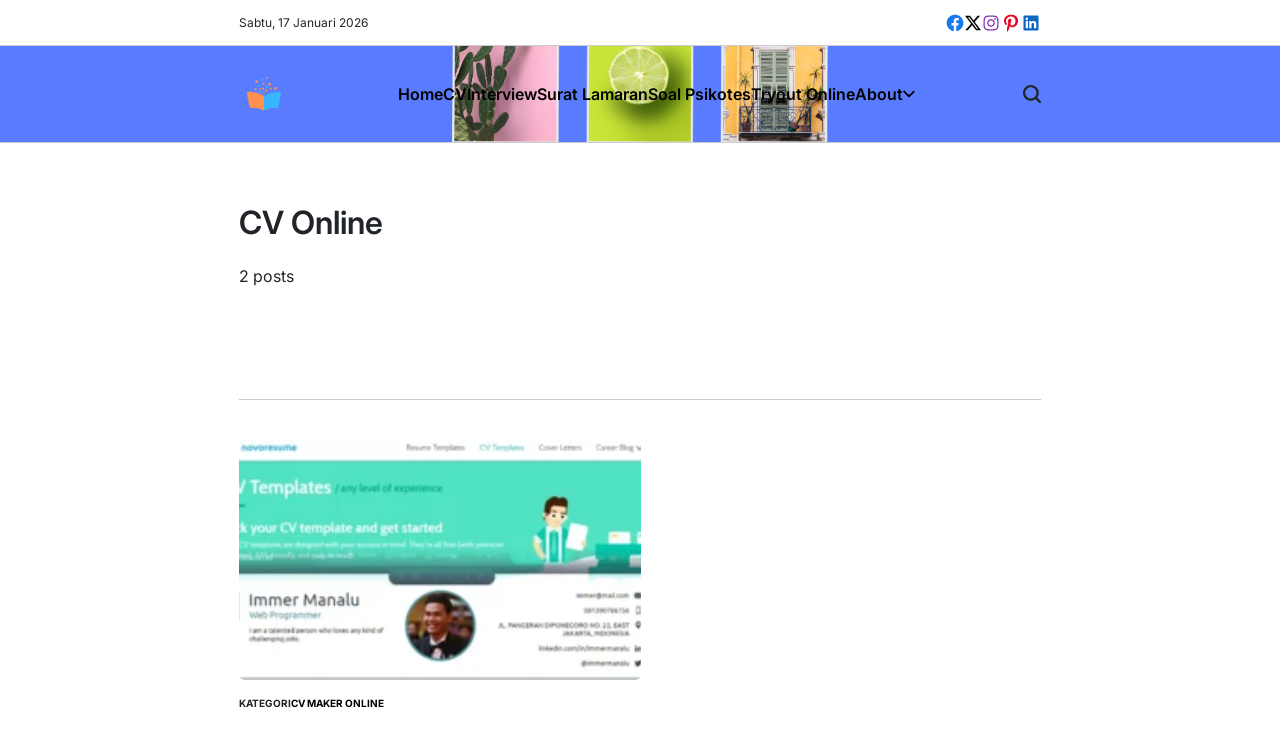

--- FILE ---
content_type: text/html; charset=UTF-8
request_url: https://www.tipscv.com/tag/cv-online/
body_size: 31501
content:
    <!doctype html>
<html lang="id">
    <head>
        <meta charset="UTF-8">
        <meta name="viewport" content="width=device-width, initial-scale=1">
        <link rel="profile" href="https://gmpg.org/xfn/11">
        <meta name='robots' content='index, follow, max-image-preview:large, max-snippet:-1, max-video-preview:-1' />
<meta name="dlm-version" content="5.1.6">
	<!-- This site is optimized with the Yoast SEO plugin v26.6 - https://yoast.com/wordpress/plugins/seo/ -->
	<title>CV Online</title>
	<link rel="canonical" href="https://www.tipscv.com/tag/cv-online/" />
	<meta property="og:locale" content="id_ID" />
	<meta property="og:type" content="article" />
	<meta property="og:title" content="CV Online" />
	<meta property="og:url" content="https://www.tipscv.com/tag/cv-online/" />
	<meta property="og:site_name" content="Download CV Word Gratis" />
	<meta name="twitter:card" content="summary_large_image" />
	<script type="application/ld+json" class="yoast-schema-graph">{"@context":"https://schema.org","@graph":[{"@type":"CollectionPage","@id":"https://www.tipscv.com/tag/cv-online/","url":"https://www.tipscv.com/tag/cv-online/","name":"CV Online","isPartOf":{"@id":"https://www.tipscv.com/#website"},"primaryImageOfPage":{"@id":"https://www.tipscv.com/tag/cv-online/#primaryimage"},"image":{"@id":"https://www.tipscv.com/tag/cv-online/#primaryimage"},"thumbnailUrl":"https://www.tipscv.com/wp-content/uploads/2020/12/Cara-membuat-cv-gratis-di-novoresume-featured.webp","breadcrumb":{"@id":"https://www.tipscv.com/tag/cv-online/#breadcrumb"},"inLanguage":"id"},{"@type":"ImageObject","inLanguage":"id","@id":"https://www.tipscv.com/tag/cv-online/#primaryimage","url":"https://www.tipscv.com/wp-content/uploads/2020/12/Cara-membuat-cv-gratis-di-novoresume-featured.webp","contentUrl":"https://www.tipscv.com/wp-content/uploads/2020/12/Cara-membuat-cv-gratis-di-novoresume-featured.webp","width":1000,"height":525,"caption":"Cara membuat cv gratis di novoresume featured"},{"@type":"BreadcrumbList","@id":"https://www.tipscv.com/tag/cv-online/#breadcrumb","itemListElement":[{"@type":"ListItem","position":1,"name":"Home","item":"https://www.tipscv.com/"},{"@type":"ListItem","position":2,"name":"CV Online"}]},{"@type":"WebSite","@id":"https://www.tipscv.com/#website","url":"https://www.tipscv.com/","name":"Contoh CV Lamaran Kerja","description":"CV, Interview, Surat Lamaran Kerja","publisher":{"@id":"https://www.tipscv.com/#/schema/person/c803cd48b88f98dfdb9d9d8402a6e607"},"potentialAction":[{"@type":"SearchAction","target":{"@type":"EntryPoint","urlTemplate":"https://www.tipscv.com/?s={search_term_string}"},"query-input":{"@type":"PropertyValueSpecification","valueRequired":true,"valueName":"search_term_string"}}],"inLanguage":"id"},{"@type":["Person","Organization"],"@id":"https://www.tipscv.com/#/schema/person/c803cd48b88f98dfdb9d9d8402a6e607","name":"Tips CV","image":{"@type":"ImageObject","inLanguage":"id","@id":"https://www.tipscv.com/#/schema/person/image/","url":"https://www.tipscv.com/wp-content/uploads/2023/09/cropped-tipscvlogo-1.webp","contentUrl":"https://www.tipscv.com/wp-content/uploads/2023/09/cropped-tipscvlogo-1.webp","width":512,"height":512,"caption":"Tips CV"},"logo":{"@id":"https://www.tipscv.com/#/schema/person/image/"},"description":"Sebagai penulis artikel dan penulis lepas berpengalaman, saya memiliki hasrat untuk membuat tulisan seputar cv, interview dan karir yang menarik, informatif serta bermanfaat bagi pembaca.","sameAs":["http://www.tipscv.com/","https://www.facebook.com/immermanalu","https://www.instagram.com/immermanalu/","https://www.linkedin.com/in/immermanalu/","https://www.youtube.com/c/immermanaluofficial"]}]}</script>
	<!-- / Yoast SEO plugin. -->


<link rel="amphtml" href="https://www.tipscv.com/tag/cv-online/amp/" /><meta name="generator" content="AMP for WP 1.1.10"/><link rel="alternate" type="application/rss+xml" title="Download CV Word Gratis &raquo; Feed" href="https://www.tipscv.com/feed/" />
<link rel="alternate" type="application/rss+xml" title="Download CV Word Gratis &raquo; Umpan Komentar" href="https://www.tipscv.com/comments/feed/" />
<link rel="alternate" type="application/rss+xml" title="Download CV Word Gratis &raquo; CV Online Umpan Tag" href="https://www.tipscv.com/tag/cv-online/feed/" />
<style id='wp-img-auto-sizes-contain-inline-css'>
img:is([sizes=auto i],[sizes^="auto," i]){contain-intrinsic-size:3000px 1500px}
/*# sourceURL=wp-img-auto-sizes-contain-inline-css */
</style>
<style id='wp-emoji-styles-inline-css'>

	img.wp-smiley, img.emoji {
		display: inline !important;
		border: none !important;
		box-shadow: none !important;
		height: 1em !important;
		width: 1em !important;
		margin: 0 0.07em !important;
		vertical-align: -0.1em !important;
		background: none !important;
		padding: 0 !important;
	}
/*# sourceURL=wp-emoji-styles-inline-css */
</style>
<link rel='stylesheet' id='toc-screen-css' href='https://www.tipscv.com/wp-content/plugins/table-of-contents-plus/screen.min.css?ver=2411.1' media='all' />
<link rel='stylesheet' id='blogbull-load-google-fonts-css' href='https://www.tipscv.com/wp-content/fonts/8cbcecbaaf6b796e4c5be5c287f0060a.css?ver=1.0.0' media='all' />
<link rel='stylesheet' id='swiper-css' href='https://www.tipscv.com/wp-content/themes/blogbull/assets/css/swiper-bundle.min.css?ver=6.9' media='all' />
<link rel='stylesheet' id='blogbull-style-css' href='https://www.tipscv.com/wp-content/themes/blogbull/style.css?ver=1.0.0' media='all' />
<style id='blogbull-style-inline-css'>
                
/*# sourceURL=blogbull-style-inline-css */
</style>
<link rel='stylesheet' id='blogbull-preloader-css' href='https://www.tipscv.com/wp-content/themes/blogbull/assets/css/preloader-style-4.css?ver=6.9' media='all' />
<link rel="preload" class="mv-grow-style" href="https://www.tipscv.com/wp-content/plugins/social-pug/assets/dist/style-frontend-pro.css?ver=1.36.3" as="style"><noscript><link rel='stylesheet' id='dpsp-frontend-style-pro-css' href='https://www.tipscv.com/wp-content/plugins/social-pug/assets/dist/style-frontend-pro.css?ver=1.36.3' media='all' />
</noscript><style id='dpsp-frontend-style-pro-inline-css'>

				@media screen and ( max-width : 720px ) {
					.dpsp-content-wrapper.dpsp-hide-on-mobile,
					.dpsp-share-text.dpsp-hide-on-mobile {
						display: none;
					}
					.dpsp-has-spacing .dpsp-networks-btns-wrapper li {
						margin:0 2% 10px 0;
					}
					.dpsp-network-btn.dpsp-has-label:not(.dpsp-has-count) {
						max-height: 40px;
						padding: 0;
						justify-content: center;
					}
					.dpsp-content-wrapper.dpsp-size-small .dpsp-network-btn.dpsp-has-label:not(.dpsp-has-count){
						max-height: 32px;
					}
					.dpsp-content-wrapper.dpsp-size-large .dpsp-network-btn.dpsp-has-label:not(.dpsp-has-count){
						max-height: 46px;
					}
				}
			
/*# sourceURL=dpsp-frontend-style-pro-inline-css */
</style>
<script src="https://www.tipscv.com/wp-includes/js/jquery/jquery.min.js?ver=3.7.1" id="jquery-core-js"></script>
<script src="https://www.tipscv.com/wp-includes/js/jquery/jquery-migrate.min.js?ver=3.4.1" id="jquery-migrate-js"></script>
<script id="jquery-js-after">
jQuery(document).ready(function() {
	jQuery(".b4a3301230aebccceafb06142737d284").click(function() {
		jQuery.post(
			"https://www.tipscv.com/wp-admin/admin-ajax.php", {
				"action": "quick_adsense_onpost_ad_click",
				"quick_adsense_onpost_ad_index": jQuery(this).attr("data-index"),
				"quick_adsense_nonce": "53159491b8",
			}, function(response) { }
		);
	});
});

//# sourceURL=jquery-js-after
</script>
<link rel="https://api.w.org/" href="https://www.tipscv.com/wp-json/" /><link rel="alternate" title="JSON" type="application/json" href="https://www.tipscv.com/wp-json/wp/v2/tags/931" /><link rel="EditURI" type="application/rsd+xml" title="RSD" href="https://www.tipscv.com/xmlrpc.php?rsd" />
<meta name="generator" content="WordPress 6.9" />
<meta name="hubbub-info" description="Hubbub 1.36.3">      <meta name="onesignal" content="wordpress-plugin"/>
            <script>

      window.OneSignalDeferred = window.OneSignalDeferred || [];

      OneSignalDeferred.push(function(OneSignal) {
        var oneSignal_options = {};
        window._oneSignalInitOptions = oneSignal_options;

        oneSignal_options['serviceWorkerParam'] = { scope: '/' };
oneSignal_options['serviceWorkerPath'] = 'OneSignalSDKWorker.js.php';

        OneSignal.Notifications.setDefaultUrl("https://www.tipscv.com");

        oneSignal_options['wordpress'] = true;
oneSignal_options['appId'] = '56eaa0de-bb02-469d-be31-82425bbdb9e6';
oneSignal_options['allowLocalhostAsSecureOrigin'] = true;
oneSignal_options['welcomeNotification'] = { };
oneSignal_options['welcomeNotification']['title'] = "";
oneSignal_options['welcomeNotification']['message'] = "";
oneSignal_options['path'] = "https://www.tipscv.com/wp-content/plugins/onesignal-free-web-push-notifications/sdk_files/";
oneSignal_options['promptOptions'] = { };
oneSignal_options['promptOptions']['actionMessage'] = "Terima pemberitahuan info terbaru dari website tipscv.com";
oneSignal_options['promptOptions']['acceptButtonText'] = "Lanjutkan!";
oneSignal_options['promptOptions']['cancelButtonText'] = "😎";
              OneSignal.init(window._oneSignalInitOptions);
              OneSignal.Slidedown.promptPush()      });

      function documentInitOneSignal() {
        var oneSignal_elements = document.getElementsByClassName("OneSignal-prompt");

        var oneSignalLinkClickHandler = function(event) { OneSignal.Notifications.requestPermission(); event.preventDefault(); };        for(var i = 0; i < oneSignal_elements.length; i++)
          oneSignal_elements[i].addEventListener('click', oneSignalLinkClickHandler, false);
      }

      if (document.readyState === 'complete') {
           documentInitOneSignal();
      }
      else {
           window.addEventListener("load", function(event){
               documentInitOneSignal();
          });
      }
    </script>
        <style type="text/css">
                        .site-header, .site-header a:not(:hover,:focus){
                color: #efefef;
            }

                    </style>
        <link rel="icon" href="https://www.tipscv.com/wp-content/uploads/2023/09/cropped-tipscvlogo-1-32x32.webp" sizes="32x32" />
<link rel="icon" href="https://www.tipscv.com/wp-content/uploads/2023/09/cropped-tipscvlogo-1-192x192.webp" sizes="192x192" />
<link rel="apple-touch-icon" href="https://www.tipscv.com/wp-content/uploads/2023/09/cropped-tipscvlogo-1-180x180.webp" />
<meta name="msapplication-TileImage" content="https://www.tipscv.com/wp-content/uploads/2023/09/cropped-tipscvlogo-1-270x270.webp" />
		<style id="wp-custom-css">
			ins.adsbygoogle {
    background: transparent !important;
}
@media only screen and (min-width: 768px) {
.wrapper {max-width: 65% !important;}
.entry-tags {margin-left: -70px;}
.single h1 {
  font-size: 28px !important;
	margin-left: -70px !important;
}
.single .entry-content {margin-right: -90px;}
.single .entry-details .entry-meta-wrapper {margin-left: -70px;}
.single .entry-content {margin-left: -70px; !important}
}
.sub-menu {border-bottom-left-radius: 10px!important;
border-bottom-right-radius: 10px!important;
border-top-left-radius: 0px!important;
border-top-right-radius: 0px!important;}
.screen-reader-text, .site-title {display:none;}
.author .page-title:after {
   font-family: "Font Awesome 5 Free";
   content: "\f058 ";
	font-size: 25px;
	margin-left: 8px;
   font-weight: 900;
	color: #38b6ff;
}
.blogbull-ajax-load-button {border-radius: 50px!important;}
@media only screen and (max-width: 768px) {.attachment-post-thumbnail {object-fit: cover!important;
height:200px!important;}}
.skip-link  {display: none;}
.entry-content h2 {
  font-size: 24px!important;
  display: inline;
  background-image: linear-gradient(transparent 40%, #bfccff 90%);
}
.entry-content h3 {
	font-size: 20px!important;}
.entry-content p a {
  color: #597cff;
}
blockquote p {
margin: 15px;
padding: 10px;
font-family: arial;
font-size: 10px!important
color: #6a6a6a!important;
font-weight: normal!important;
font-style: normal!important;
}

blockquote {
color: #6a6a6a!important;
background:#e3f1ff;
border-top-right-radius:20px;
border-bottom-right-radius:20px;
border-left: 5px solid #48a4ff;
}

.alert {
  padding: 8px 35px 8px 14px;
  margin-bottom: 18px;
  text-shadow: 0 1px 0 rgba(255, 255, 255, 0.5);
  background-color: #fcf8e3;
  border: 1px solid #fbeed5;
  -webkit-border-radius: 4px;
  -moz-border-radius: 4px;
  border-radius: 4px;
  color: #c09853;
}
.alert-info {
  background-color: #d9edf7;
  border-color: #bce8f1;
  color: #3a87ad;
}
.quotes {
  font-size: 20px;
	font-family: Georgia;
	color: #757575;
  margin: .5em 10px;
  padding: 10px 20px;
  line-height: 1.4;
}

.quotes:before {
  content: "“";
  display: inline;
  line-height: 0;
  left: -10px;
  position: relative;
  top: 30px;
  color: #ccc;
  font-size: 3em;
}
.avatar {border-radius: 100px !important;}

.tipscv {background-color: #caf5f9;
color: #6a6a6a;
padding: 10px 15px 15px 15px;
border: 3px;
border-color: #5fd6dc;
border-style: dashed;
margin-bottom: 10px;}

.cvnote {background-color: #ffffcc;
	border-radius:20px;
color: #6a6a6a;
padding: 10px 15px 15px 15px;
border: 4px;
border-color: #00cccc;
border-style: dashed;}

.quoteofday {
  color: #a94442;
	padding: 15px;
	margin-bottom: 20px;
  background-color: #f2dede;
	border-radius: 5px;
}
.btndownload {
  background-color: DodgerBlue;
  border: none;
  color: white;
  padding: 12px 30px;
  cursor: pointer;
  font-size: 20px;
}
.avatar-55 {
	width: 25px!important;
	height: 25px!important;
	margin-bottom:5px;
}
.social-share {margin-top: -8px!important;}
.reknote {background-color: #caf5f9;
color:#4e4e4e;
padding: 10px 15px 15px 15px;
border: 4px;
border-color: #5fd6dc;
border-style: dashed;
margin-bottom: 15px;}
.ig_es_form_field_email {
  border:2px solid #fff;
	background-color: #b5edff !important;
	border-radius: 50px;
  color:#000;
	width: 300px !important;
	height: 30px;
	margin-bottom: 10px;
	margin-top: 10px;
	text-align: center;
}
.es_subscription_form_submit {display: none;}
.dpsp-networks-btns-sidebar {margin-left: 80px!important;
margin-top: 40px!important;
}
/* deadline css */
@media only screen and (min-width: 768px) {
.deadline {background-color: #ffffc8;
width:100%;
font-size: 20px;
color:#4e4e4e;
padding: 10px 15px 10px 10px;
border: 2px;
border-color: #bbbb00;
border-style: solid;
border-radius: 5px;
margin-bottom: 25px;
margin-top: 10px;}
}
@media only screen and (max-width: 768px) {
.deadline {background-color: #ffffc8;
padding: 10px 15px 10px 10px;
border: 2px;
	font-size: 15px;
border-color: #bbbb00;
border-style: solid;
border-radius: 5px;
	margin-top: 20px;
margin-bottom: 15px;}
}

/* style important info */
.reknote {background-color: #caf5f9;
color:#4e4e4e;
padding: 10px 15px 15px 15px;
border: 3px;
border-radius: 10px;
border-color: #5fd6dc;
border-style: dashed;
margin-bottom: 15px;}

/* label open expire */
@media only screen and (min-width: 768px) {
.labelopen {  
	color: #009900;
	font-size: 17px;
	padding-left: 2px;
	padding-right: 7px;
	padding: 5px 10px 4px 2px;
  background-color: #c6ffc6;
	border-radius: 5px;}
}
@media only screen and (max-width: 768px) {
.labelopen {  
	color: #009900;
	font-size: 13px;
	padding-left: 2px;
	padding-right: 7px;
	padding: 5px 10px 4px 4px;
  background-color: #c6ffc6;
	border-radius: 5px;}
}
@media only screen and (min-width: 768px) {
.labelexpire {  
	color: #ca2800;
	font-size: 17px;
	padding: 5px 8px 4px 6px;
  background-color: #ffcc33;
	border-radius: 5px;}
}
@media only screen and (max-width: 768px) {
.labelexpire {  
	color: #ca2800;
	font-size: 13px;
	padding: 4px 8px 4px 5px;
  background-color: #ffcc33;
	border-radius: 5px;}
}
.cat-lead {
    cursor: pointer;
      background-color: #5191fa;
  border: none;
  color: white;
  padding: 5px 20px;
  text-align: center;
  text-decoration: none;
  display: inline-block;
  font-size: 16px;
  margin: 10px 2px;
  cursor: pointer;
margin-bottom: 15px;
 border-radius: 5px;
}
.droppedlist {
    cursor: pointer;
      background-color: #5191fa;
  border: none;
  color: white;
  padding: 5px 20px;
  text-align: center;
  text-decoration: none;
  display: inline-block;
  font-size: 16px;
  margin: 10px 2px;
  cursor: pointer;
 border-radius: 5px;
 }
.product-list {
    display:none;

	padding: 20px;
  margin-top: 15px;
	margin-bottom: 15px;
  background-color: #5191fa;
  color: #fff!important;
	border-radius: 3px;
}
.cat-lead::before {
  content: "👉 ";
}
.product-list p {
  color: #fff!important;
}

.rexpire {background-color: #fff2bd;
color:#4e4e4e;
padding: 10px 15px 15px 15px;
border: 3px;
border-radius: 10px;
border-color: #cccc00;
border-style: dashed;
margin-bottom: 15px;}
.hipnote {background-color: #caf5f9;
padding: 10px 15px 15px 15px;
border: 4px;
border-color: #5fd6dc;
border-style: dashed;
margin-bottom: 15px;}
.author-info h3:after {
   font-family: "Font Awesome 5 Free";
   content: "\f058 ";
	margin-left: 4px;
   font-weight: 900;
	color: #38b6ff;
}
.posted-by::after, .ts-author-avatar::after {
   font-family: "Font Awesome 5 Free";
   content: "\f058 ";
   font-weight: 900;
	color: #38b6ff;
}
.comment-author-admin .comment-author::after {
   font-family: "Font Awesome 5 Free";
   content: "\f058 ";
   font-weight: 900;
	color: #38b6ff;
}
.says {display:none;}
.entry-content li {
    margin-left: -40px;

}		</style>
		        <script async src="https://pagead2.googlesyndication.com/pagead/js/adsbygoogle.js?client=ca-pub-5393807547035802"
     crossorigin="anonymous"></script>
     <script src="/collapse.js"></script>
     <link href="https://use.fontawesome.com/releases/v5.0.1/css/all.css" rel="stylesheet">
     <!-- monetag -->
</head>
<body class="archive tag tag-cv-online tag-931 wp-custom-logo wp-embed-responsive wp-theme-blogbull hfeed has-sidebar right-sidebar has-sticky-sidebar">
<div id="page" class="site">
    <a class="skip-link screen-reader-text" href="#site-content">Skip to content</a>
    
    <div id="wpi-topbar" class="site-topbar hide-on-mobile">
        <div class="wrapper topbar-wrapper">
            <div class="topbar-components topbar-components-left">
                                    <div class="site-topbar-component topbar-component-date">

                        
                        Sabtu, 17 Januari 2026                    </div>
                                            </div>
            <div class="topbar-components topbar-components-right">
                                    <div class="site-topbar-component topbar-component-social">
                        <nav aria-label="Topbar Social links">
                            <ul class="social-menu reset-list-style social-icons has-brand-color ">
                                <li id="menu-item-236" class="menu-item menu-item-type-custom menu-item-object-custom menu-item-236"><a href="https://www.facebook.com/immermanalu"><span class="screen-reader-text">fb</span><svg class="svg-icon" aria-hidden="true" role="img" focusable="false" width="24" height="24" viewBox="0 0 24 24" xmlns="http://www.w3.org/2000/svg"><path fill="currentColor" d="M12 2C6.5 2 2 6.5 2 12c0 5 3.7 9.1 8.4 9.9v-7H7.9V12h2.5V9.8c0-2.5 1.5-3.9 3.8-3.9 1.1 0 2.2.2 2.2.2v2.5h-1.3c-1.2 0-1.6.8-1.6 1.6V12h2.8l-.4 2.9h-2.3v7C18.3 21.1 22 17 22 12c0-5.5-4.5-10-10-10z"></path></svg></a></li>
<li id="menu-item-237" class="menu-item menu-item-type-custom menu-item-object-custom menu-item-237"><a href="https://twitter.com/immermanalu"><span class="screen-reader-text">tw</span><svg class="svg-icon" aria-hidden="true" role="img" focusable="false" width="24" height="24" viewBox="0 0 16 16" xmlns="http://www.w3.org/2000/svg"><path fill="currentColor" d="M12.6.75h2.454l-5.36 6.142L16 15.25h-4.937l-3.867-5.07-4.425 5.07H.316l5.733-6.57L0 .75h5.063l3.495 4.633L12.601.75Zm-.86 13.028h1.36L4.323 2.145H2.865z" /></svg></a></li>
<li id="menu-item-238" class="menu-item menu-item-type-custom menu-item-object-custom menu-item-238"><a href="https://www.instagram.com/immermanalu/"><span class="screen-reader-text">insta</span><svg class="svg-icon" aria-hidden="true" role="img" focusable="false" width="24" height="24" viewBox="0 0 24 24" xmlns="http://www.w3.org/2000/svg"><path fill="currentColor" d="M12,4.622c2.403,0,2.688,0.009,3.637,0.052c0.877,0.04,1.354,0.187,1.671,0.31c0.42,0.163,0.72,0.358,1.035,0.673 c0.315,0.315,0.51,0.615,0.673,1.035c0.123,0.317,0.27,0.794,0.31,1.671c0.043,0.949,0.052,1.234,0.052,3.637 s-0.009,2.688-0.052,3.637c-0.04,0.877-0.187,1.354-0.31,1.671c-0.163,0.42-0.358,0.72-0.673,1.035 c-0.315,0.315-0.615,0.51-1.035,0.673c-0.317,0.123-0.794,0.27-1.671,0.31c-0.949,0.043-1.233,0.052-3.637,0.052 s-2.688-0.009-3.637-0.052c-0.877-0.04-1.354-0.187-1.671-0.31c-0.42-0.163-0.72-0.358-1.035-0.673 c-0.315-0.315-0.51-0.615-0.673-1.035c-0.123-0.317-0.27-0.794-0.31-1.671C4.631,14.688,4.622,14.403,4.622,12 s0.009-2.688,0.052-3.637c0.04-0.877,0.187-1.354,0.31-1.671c0.163-0.42,0.358-0.72,0.673-1.035 c0.315-0.315,0.615-0.51,1.035-0.673c0.317-0.123,0.794-0.27,1.671-0.31C9.312,4.631,9.597,4.622,12,4.622 M12,3 C9.556,3,9.249,3.01,8.289,3.054C7.331,3.098,6.677,3.25,6.105,3.472C5.513,3.702,5.011,4.01,4.511,4.511 c-0.5,0.5-0.808,1.002-1.038,1.594C3.25,6.677,3.098,7.331,3.054,8.289C3.01,9.249,3,9.556,3,12c0,2.444,0.01,2.751,0.054,3.711 c0.044,0.958,0.196,1.612,0.418,2.185c0.23,0.592,0.538,1.094,1.038,1.594c0.5,0.5,1.002,0.808,1.594,1.038 c0.572,0.222,1.227,0.375,2.185,0.418C9.249,20.99,9.556,21,12,21s2.751-0.01,3.711-0.054c0.958-0.044,1.612-0.196,2.185-0.418 c0.592-0.23,1.094-0.538,1.594-1.038c0.5-0.5,0.808-1.002,1.038-1.594c0.222-0.572,0.375-1.227,0.418-2.185 C20.99,14.751,21,14.444,21,12s-0.01-2.751-0.054-3.711c-0.044-0.958-0.196-1.612-0.418-2.185c-0.23-0.592-0.538-1.094-1.038-1.594 c-0.5-0.5-1.002-0.808-1.594-1.038c-0.572-0.222-1.227-0.375-2.185-0.418C14.751,3.01,14.444,3,12,3L12,3z M12,7.378 c-2.552,0-4.622,2.069-4.622,4.622S9.448,16.622,12,16.622s4.622-2.069,4.622-4.622S14.552,7.378,12,7.378z M12,15 c-1.657,0-3-1.343-3-3s1.343-3,3-3s3,1.343,3,3S13.657,15,12,15z M16.804,6.116c-0.596,0-1.08,0.484-1.08,1.08 s0.484,1.08,1.08,1.08c0.596,0,1.08-0.484,1.08-1.08S17.401,6.116,16.804,6.116z"></path></svg></a></li>
<li id="menu-item-239" class="menu-item menu-item-type-custom menu-item-object-custom menu-item-239"><a href="https://id.pinterest.com/immermanalu/"><span class="screen-reader-text">pt</span><svg class="svg-icon" aria-hidden="true" role="img" focusable="false" width="24" height="24" viewBox="0 0 24 24" xmlns="http://www.w3.org/2000/svg"><path fill="currentColor" d="M12.289,2C6.617,2,3.606,5.648,3.606,9.622c0,1.846,1.025,4.146,2.666,4.878c0.25,0.111,0.381,0.063,0.439-0.169 c0.044-0.175,0.267-1.029,0.365-1.428c0.032-0.128,0.017-0.237-0.091-0.362C6.445,11.911,6.01,10.75,6.01,9.668 c0-2.777,2.194-5.464,5.933-5.464c3.23,0,5.49,2.108,5.49,5.122c0,3.407-1.794,5.768-4.13,5.768c-1.291,0-2.257-1.021-1.948-2.277 c0.372-1.495,1.089-3.112,1.089-4.191c0-0.967-0.542-1.775-1.663-1.775c-1.319,0-2.379,1.309-2.379,3.059 c0,1.115,0.394,1.869,0.394,1.869s-1.302,5.279-1.54,6.261c-0.405,1.666,0.053,4.368,0.094,4.604 c0.021,0.126,0.167,0.169,0.25,0.063c0.129-0.165,1.699-2.419,2.142-4.051c0.158-0.59,0.817-2.995,0.817-2.995 c0.43,0.784,1.681,1.446,3.013,1.446c3.963,0,6.822-3.494,6.822-7.833C20.394,5.112,16.849,2,12.289,2"></path></svg></a></li>
<li id="menu-item-842" class="menu-item menu-item-type-custom menu-item-object-custom menu-item-842"><a href="https://www.linkedin.com/in/immermanalu/"><span class="screen-reader-text">Ld</span><svg class="svg-icon" aria-hidden="true" role="img" focusable="false" width="24" height="24" viewBox="0 0 24 24" xmlns="http://www.w3.org/2000/svg"><path fill="currentColor" d="M19.7,3H4.3C3.582,3,3,3.582,3,4.3v15.4C3,20.418,3.582,21,4.3,21h15.4c0.718,0,1.3-0.582,1.3-1.3V4.3 C21,3.582,20.418,3,19.7,3z M8.339,18.338H5.667v-8.59h2.672V18.338z M7.004,8.574c-0.857,0-1.549-0.694-1.549-1.548 c0-0.855,0.691-1.548,1.549-1.548c0.854,0,1.547,0.694,1.547,1.548C8.551,7.881,7.858,8.574,7.004,8.574z M18.339,18.338h-2.669 v-4.177c0-0.996-0.017-2.278-1.387-2.278c-1.389,0-1.601,1.086-1.601,2.206v4.249h-2.667v-8.59h2.559v1.174h0.037 c0.356-0.675,1.227-1.387,2.526-1.387c2.703,0,3.203,1.779,3.203,4.092V18.338z"></path></svg></a></li>
                            </ul>
                        </nav><!-- .social-menu -->
                    </div>
                
                        </div>
        </div>
    </div>

<header id="masthead" class="site-header site-header-1 has-header-image data-bg" data-background="https://www.tipscv.com/wp-content/uploads/2025/05/tips.png">
    <div class="site-header-responsive hide-on-desktop">
    <div class="wrapper header-wrapper">
        <div class="header-components header-components-left">
            <button class="toggle nav-toggle" aria-label="Menu" data-toggle-target=".menu-modal" data-toggle-body-class="showing-menu-modal" aria-expanded="false" data-set-focus=".close-nav-toggle">
                <span class="wpi-menu-icon">
                    <span></span>
                    <span></span>
                </span>
            </button><!-- .nav-toggle -->
        </div>
        <div class="header-components header-components-center">

            <div class="site-branding">
                                    <div class="site-logo">
                        <a href="https://www.tipscv.com/" class="custom-logo-link" rel="home"><img width="512" height="512" src="https://www.tipscv.com/wp-content/uploads/2023/09/cropped-tipscvlogo-1.webp" class="custom-logo" alt="Template CV" decoding="async" fetchpriority="high" srcset="https://www.tipscv.com/wp-content/uploads/2023/09/cropped-tipscvlogo-1.webp 512w, https://www.tipscv.com/wp-content/uploads/2023/09/cropped-tipscvlogo-1-300x300.webp 300w, https://www.tipscv.com/wp-content/uploads/2023/09/cropped-tipscvlogo-1-150x150.webp 150w, https://www.tipscv.com/wp-content/uploads/2023/09/cropped-tipscvlogo-1-270x270.webp 270w, https://www.tipscv.com/wp-content/uploads/2023/09/cropped-tipscvlogo-1-192x192.webp 192w, https://www.tipscv.com/wp-content/uploads/2023/09/cropped-tipscvlogo-1-180x180.webp 180w, https://www.tipscv.com/wp-content/uploads/2023/09/cropped-tipscvlogo-1-32x32.webp 32w" sizes="(max-width: 512px) 100vw, 512px" /></a>                    </div>
                                        <div class="site-title">
                        <a href="https://www.tipscv.com/">Download CV Word Gratis</a>
                    </div>
                                </div><!-- .site-branding -->
        </div>
        <div class="header-components header-components-right">
            <button class="toggle search-toggle" aria-label="Search" data-toggle-target=".search-modal" data-toggle-body-class="showing-search-modal" data-set-focus=".search-modal .search-field" aria-expanded="false">
                <svg class="svg-icon" aria-hidden="true" role="img" focusable="false" xmlns="http://www.w3.org/2000/svg" width="18" height="18" viewBox="0 0 18 18"><path fill="currentColor" d="M 7.117188 0.0351562 C 5.304688 0.226562 3.722656 0.960938 2.425781 2.203125 C 1.152344 3.421875 0.359375 4.964844 0.0820312 6.753906 C -0.00390625 7.304688 -0.00390625 8.445312 0.0820312 8.992188 C 0.625 12.5 3.265625 15.132812 6.785156 15.667969 C 7.335938 15.753906 8.414062 15.753906 8.964844 15.667969 C 10.148438 15.484375 11.261719 15.066406 12.179688 14.457031 C 12.375 14.328125 12.546875 14.214844 12.566406 14.207031 C 12.578125 14.199219 13.414062 15.007812 14.410156 16.003906 C 15.832031 17.421875 16.261719 17.832031 16.398438 17.898438 C 16.542969 17.964844 16.632812 17.984375 16.875 17.980469 C 17.128906 17.980469 17.203125 17.964844 17.355469 17.882812 C 17.597656 17.757812 17.777344 17.574219 17.890625 17.335938 C 17.964844 17.171875 17.984375 17.089844 17.984375 16.859375 C 17.980469 16.371094 18.011719 16.414062 15.988281 14.363281 L 14.207031 12.5625 L 14.460938 12.175781 C 15.074219 11.242188 15.484375 10.152344 15.667969 8.992188 C 15.753906 8.445312 15.753906 7.304688 15.667969 6.75 C 15.398438 4.976562 14.597656 3.421875 13.324219 2.203125 C 12.144531 1.070312 10.75 0.371094 9.125 0.101562 C 8.644531 0.0195312 7.574219 -0.015625 7.117188 0.0351562 Z M 8.941406 2.355469 C 10.972656 2.753906 12.625 4.226562 13.234375 6.1875 C 13.78125 7.953125 13.453125 9.824219 12.339844 11.285156 C 12.058594 11.65625 11.433594 12.25 11.054688 12.503906 C 9.355469 13.660156 7.1875 13.8125 5.367188 12.898438 C 2.886719 11.652344 1.691406 8.835938 2.515625 6.1875 C 3.132812 4.222656 4.796875 2.730469 6.808594 2.359375 C 7.332031 2.261719 7.398438 2.257812 8.015625 2.265625 C 8.382812 2.277344 8.683594 2.304688 8.941406 2.355469 Z M 8.941406 2.355469 " /></svg>            </button><!-- .search-toggle -->
        </div>
    </div>
</div>    <div class="site-header-desktop hide-on-tablet hide-on-mobile">
        <div class="wrapper header-wrapper">
            <div class="header-components header-components-left">
                
<div class="site-branding">
            <div class="site-logo">
            <a href="https://www.tipscv.com/" class="custom-logo-link" rel="home"><img width="512" height="512" src="https://www.tipscv.com/wp-content/uploads/2023/09/cropped-tipscvlogo-1.webp" class="custom-logo" alt="Template CV" decoding="async" srcset="https://www.tipscv.com/wp-content/uploads/2023/09/cropped-tipscvlogo-1.webp 512w, https://www.tipscv.com/wp-content/uploads/2023/09/cropped-tipscvlogo-1-300x300.webp 300w, https://www.tipscv.com/wp-content/uploads/2023/09/cropped-tipscvlogo-1-150x150.webp 150w, https://www.tipscv.com/wp-content/uploads/2023/09/cropped-tipscvlogo-1-270x270.webp 270w, https://www.tipscv.com/wp-content/uploads/2023/09/cropped-tipscvlogo-1-192x192.webp 192w, https://www.tipscv.com/wp-content/uploads/2023/09/cropped-tipscvlogo-1-180x180.webp 180w, https://www.tipscv.com/wp-content/uploads/2023/09/cropped-tipscvlogo-1-32x32.webp 32w" sizes="(max-width: 512px) 100vw, 512px" /></a>        </div>
                    <div class="site-title">
                <a href="https://www.tipscv.com/">Download CV Word Gratis</a>
            </div>
            
    </div><!-- .site-branding -->
            </div>
            <div class="header-components header-components-center">
                <div class="header-navigation-wrapper">
                                            <nav class="primary-menu-wrapper" aria-label="Horizontal">
                            <ul class="primary-menu has-menu-animation reset-list-style">
                                <li id="menu-item-1948" class="menu-item menu-item-type-custom menu-item-object-custom menu-item-home menu-item-1948"><a href="https://www.tipscv.com/">Home</a></li>
<li id="menu-item-5698" class="menu-item menu-item-type-taxonomy menu-item-object-category menu-item-5698"><a href="https://www.tipscv.com/category/download-cv/">CV</a></li>
<li id="menu-item-913" class="menu-item menu-item-type-taxonomy menu-item-object-category menu-item-913"><a href="https://www.tipscv.com/category/tips-interview/">Interview</a></li>
<li id="menu-item-970" class="menu-item menu-item-type-taxonomy menu-item-object-category menu-item-970"><a href="https://www.tipscv.com/category/surat-lamaran/">Surat Lamaran</a></li>
<li id="menu-item-9731" class="menu-item menu-item-type-post_type menu-item-object-post menu-item-9731"><a href="https://www.tipscv.com/contoh-soal-psikotes-kerja/">Soal Psikotes</a></li>
<li id="menu-item-10923" class="menu-item menu-item-type-custom menu-item-object-custom menu-item-10923"><a target="_blank" href="https://tryout.one/">Tryout Online</a></li>
<li id="menu-item-9620" class="menu-item menu-item-type-custom menu-item-object-custom menu-item-has-children menu-item-9620"><a href="#">About<span class="icon"><svg class="svg-icon" aria-hidden="true" role="img" focusable="false" xmlns="http://www.w3.org/2000/svg" width="20" height="12" viewBox="0 0 20 12"><polygon fill="currentColor" points="1319.899 365.778 1327.678 358 1329.799 360.121 1319.899 370.021 1310 360.121 1312.121 358" transform="translate(-1310 -358)" /></svg></span></a>
<ul class="sub-menu">
	<li id="menu-item-9621" class="menu-item menu-item-type-post_type menu-item-object-page menu-item-9621"><a href="https://www.tipscv.com/sitemap/">Sitemap</a></li>
	<li id="menu-item-9624" class="menu-item menu-item-type-post_type menu-item-object-page menu-item-9624"><a href="https://www.tipscv.com/contact/">Contact</a></li>
	<li id="menu-item-9622" class="menu-item menu-item-type-post_type menu-item-object-page menu-item-9622"><a href="https://www.tipscv.com/disclaimers/">Disclaimers</a></li>
	<li id="menu-item-9623" class="menu-item menu-item-type-post_type menu-item-object-page menu-item-9623"><a href="https://www.tipscv.com/privacy-policy/">Privacy Policy</a></li>
</ul>
</li>
                            </ul>
                        </nav><!-- .primary-menu-wrapper -->
                                        </div><!-- .header-navigation-wrapper -->
            </div>
            <div class="header-components header-components-right">
                <div class="toggle-wrapper search-toggle-wrapper">
                    <button class="toggle search-toggle desktop-search-toggle" data-toggle-target=".search-modal" data-toggle-body-class="showing-search-modal" data-set-focus=".search-modal .search-field" aria-expanded="false">
                        <svg class="svg-icon" aria-hidden="true" role="img" focusable="false" xmlns="http://www.w3.org/2000/svg" width="18" height="18" viewBox="0 0 18 18"><path fill="currentColor" d="M 7.117188 0.0351562 C 5.304688 0.226562 3.722656 0.960938 2.425781 2.203125 C 1.152344 3.421875 0.359375 4.964844 0.0820312 6.753906 C -0.00390625 7.304688 -0.00390625 8.445312 0.0820312 8.992188 C 0.625 12.5 3.265625 15.132812 6.785156 15.667969 C 7.335938 15.753906 8.414062 15.753906 8.964844 15.667969 C 10.148438 15.484375 11.261719 15.066406 12.179688 14.457031 C 12.375 14.328125 12.546875 14.214844 12.566406 14.207031 C 12.578125 14.199219 13.414062 15.007812 14.410156 16.003906 C 15.832031 17.421875 16.261719 17.832031 16.398438 17.898438 C 16.542969 17.964844 16.632812 17.984375 16.875 17.980469 C 17.128906 17.980469 17.203125 17.964844 17.355469 17.882812 C 17.597656 17.757812 17.777344 17.574219 17.890625 17.335938 C 17.964844 17.171875 17.984375 17.089844 17.984375 16.859375 C 17.980469 16.371094 18.011719 16.414062 15.988281 14.363281 L 14.207031 12.5625 L 14.460938 12.175781 C 15.074219 11.242188 15.484375 10.152344 15.667969 8.992188 C 15.753906 8.445312 15.753906 7.304688 15.667969 6.75 C 15.398438 4.976562 14.597656 3.421875 13.324219 2.203125 C 12.144531 1.070312 10.75 0.371094 9.125 0.101562 C 8.644531 0.0195312 7.574219 -0.015625 7.117188 0.0351562 Z M 8.941406 2.355469 C 10.972656 2.753906 12.625 4.226562 13.234375 6.1875 C 13.78125 7.953125 13.453125 9.824219 12.339844 11.285156 C 12.058594 11.65625 11.433594 12.25 11.054688 12.503906 C 9.355469 13.660156 7.1875 13.8125 5.367188 12.898438 C 2.886719 11.652344 1.691406 8.835938 2.515625 6.1875 C 3.132812 4.222656 4.796875 2.730469 6.808594 2.359375 C 7.332031 2.261719 7.398438 2.257812 8.015625 2.265625 C 8.382812 2.277344 8.683594 2.304688 8.941406 2.355469 Z M 8.941406 2.355469 " /></svg>                    </button><!-- .search-toggle -->
                </div>
            </div>
        </div>
    </div>
</header><!-- #masthead -->
<div class="search-modal cover-modal" data-modal-target-string=".search-modal" role="dialog" aria-modal="true" aria-label="Search">
    <div class="search-modal-inner modal-inner">
        <div class="wrapper">
            <div class="search-modal-panel">
                <h2>Monggo Cari Disini?</h2>
                <div class="search-modal-form">
                    <form role="search" aria-label="Search for:" method="get" class="search-form" action="https://www.tipscv.com/">
				<label>
					<span class="screen-reader-text">Cari untuk:</span>
					<input type="search" class="search-field" placeholder="Cari &hellip;" value="" name="s" />
				</label>
				<input type="submit" class="search-submit" value="Cari" />
			</form>                </div>

                            <div class="search-modal-articles">
                                    <h2>
                        Populer Saat Ini                    </h2>
                                <div class="wpi-search-articles">
                                            <article id="search-articles-11265" class="wpi-post wpi-post-default post-11265 post type-post status-publish format-standard has-post-thumbnail hentry category-tips">
                                                            <div class="entry-image entry-image-medium image-hover-effect hover-effect-shine">
                                    <a class="post-thumbnail" href="https://www.tipscv.com/berkarir-di-start-up/"
                                       aria-hidden="true" tabindex="-1">
                                        <img width="1280" height="720" src="https://www.tipscv.com/wp-content/uploads/2025/07/Berkarir-di-start-up.webp" class="attachment-medium size-medium wp-post-image" alt="5 Fakta dan Mitos Berkarir di Start-up yang Wajib Kamu ketahui" decoding="async" srcset="https://www.tipscv.com/wp-content/uploads/2025/07/Berkarir-di-start-up.webp 1280w, https://www.tipscv.com/wp-content/uploads/2025/07/Berkarir-di-start-up-768x432.webp 768w" sizes="(max-width: 1280px) 100vw, 1280px" />                                    </a>
                                </div>
                                                        <div class="entry-details">
                                                                <h3 class="entry-title entry-title-xsmall">
                                    <a href="https://www.tipscv.com/berkarir-di-start-up/">5 Fakta dan Mitos Berkarir di Start-up yang Wajib Kamu ketahui</a>
                                </h3>
                                <div class="entry-meta-wrapper hide-on-tablet hide-on-mobile">
                                            <div class="entry-meta entry-date posted-on">
                            <span class="screen-reader-text"></span>
            <svg class="svg-icon" aria-hidden="true" role="img" focusable="false" xmlns="http://www.w3.org/2000/svg" width="18" height="19" viewBox="0 0 18 19"><path fill="currentColor" d="M4.60069444,4.09375 L3.25,4.09375 C2.47334957,4.09375 1.84375,4.72334957 1.84375,5.5 L1.84375,7.26736111 L16.15625,7.26736111 L16.15625,5.5 C16.15625,4.72334957 15.5266504,4.09375 14.75,4.09375 L13.3993056,4.09375 L13.3993056,4.55555556 C13.3993056,5.02154581 13.0215458,5.39930556 12.5555556,5.39930556 C12.0895653,5.39930556 11.7118056,5.02154581 11.7118056,4.55555556 L11.7118056,4.09375 L6.28819444,4.09375 L6.28819444,4.55555556 C6.28819444,5.02154581 5.9104347,5.39930556 5.44444444,5.39930556 C4.97845419,5.39930556 4.60069444,5.02154581 4.60069444,4.55555556 L4.60069444,4.09375 Z M6.28819444,2.40625 L11.7118056,2.40625 L11.7118056,1 C11.7118056,0.534009742 12.0895653,0.15625 12.5555556,0.15625 C13.0215458,0.15625 13.3993056,0.534009742 13.3993056,1 L13.3993056,2.40625 L14.75,2.40625 C16.4586309,2.40625 17.84375,3.79136906 17.84375,5.5 L17.84375,15.875 C17.84375,17.5836309 16.4586309,18.96875 14.75,18.96875 L3.25,18.96875 C1.54136906,18.96875 0.15625,17.5836309 0.15625,15.875 L0.15625,5.5 C0.15625,3.79136906 1.54136906,2.40625 3.25,2.40625 L4.60069444,2.40625 L4.60069444,1 C4.60069444,0.534009742 4.97845419,0.15625 5.44444444,0.15625 C5.9104347,0.15625 6.28819444,0.534009742 6.28819444,1 L6.28819444,2.40625 Z M1.84375,8.95486111 L1.84375,15.875 C1.84375,16.6516504 2.47334957,17.28125 3.25,17.28125 L14.75,17.28125 C15.5266504,17.28125 16.15625,16.6516504 16.15625,15.875 L16.15625,8.95486111 L1.84375,8.95486111 Z" /></svg><a href="https://www.tipscv.com/berkarir-di-start-up/" rel="bookmark"><time class="entry-date published" datetime="2025-07-14T05:26:14+07:00">14 Juli 2025</time><time class="updated" datetime="2025-07-14T05:31:17+07:00">14 Juli 2025</time></a>        </div>
                                                                                    <div class="entry-meta-separator"></div>
                                                                                <div class="entry-meta entry-author posted-by">
                            <span class="screen-reader-text">Posted by</span>
            <svg class="svg-icon" aria-hidden="true" role="img" focusable="false" xmlns="http://www.w3.org/2000/svg" width="18" height="20" viewBox="0 0 18 20"><path fill="currentColor" d="M18,19 C18,19.5522847 17.5522847,20 17,20 C16.4477153,20 16,19.5522847 16,19 L16,17 C16,15.3431458 14.6568542,14 13,14 L5,14 C3.34314575,14 2,15.3431458 2,17 L2,19 C2,19.5522847 1.55228475,20 1,20 C0.44771525,20 0,19.5522847 0,19 L0,17 C0,14.2385763 2.23857625,12 5,12 L13,12 C15.7614237,12 18,14.2385763 18,17 L18,19 Z M9,10 C6.23857625,10 4,7.76142375 4,5 C4,2.23857625 6.23857625,0 9,0 C11.7614237,0 14,2.23857625 14,5 C14,7.76142375 11.7614237,10 9,10 Z M9,8 C10.6568542,8 12,6.65685425 12,5 C12,3.34314575 10.6568542,2 9,2 C7.34314575,2 6,3.34314575 6,5 C6,6.65685425 7.34314575,8 9,8 Z" /></svg><a href="https://www.tipscv.com/author/admin/" class="text-decoration-reset">Tips CV</a>        </div>
                                        </div>
                            </div>
                        </article>
                                            <article id="search-articles-11205" class="wpi-post wpi-post-default post-11205 post type-post status-publish format-standard has-post-thumbnail hentry category-karier category-tips">
                                                            <div class="entry-image entry-image-medium image-hover-effect hover-effect-shine">
                                    <a class="post-thumbnail" href="https://www.tipscv.com/management-trainee/"
                                       aria-hidden="true" tabindex="-1">
                                        <img width="1280" height="914" src="https://www.tipscv.com/wp-content/uploads/2025/06/Programm-Management-Trainee-Menjadi-Magnet-Tersendiri-Untuk-Fresh-Graduate.webp" class="attachment-medium size-medium wp-post-image" alt="Program &#8220;Management Trainee&#8221; Menjadi Magnet Tersendiri Untuk Fresh Graduate!" decoding="async" srcset="https://www.tipscv.com/wp-content/uploads/2025/06/Programm-Management-Trainee-Menjadi-Magnet-Tersendiri-Untuk-Fresh-Graduate.webp 1280w, https://www.tipscv.com/wp-content/uploads/2025/06/Programm-Management-Trainee-Menjadi-Magnet-Tersendiri-Untuk-Fresh-Graduate-768x548.webp 768w" sizes="(max-width: 1280px) 100vw, 1280px" />                                    </a>
                                </div>
                                                        <div class="entry-details">
                                                                <h3 class="entry-title entry-title-xsmall">
                                    <a href="https://www.tipscv.com/management-trainee/">Program &#8220;Management Trainee&#8221; Menjadi Magnet Tersendiri Untuk Fresh Graduate!</a>
                                </h3>
                                <div class="entry-meta-wrapper hide-on-tablet hide-on-mobile">
                                            <div class="entry-meta entry-date posted-on">
                            <span class="screen-reader-text"></span>
            <svg class="svg-icon" aria-hidden="true" role="img" focusable="false" xmlns="http://www.w3.org/2000/svg" width="18" height="19" viewBox="0 0 18 19"><path fill="currentColor" d="M4.60069444,4.09375 L3.25,4.09375 C2.47334957,4.09375 1.84375,4.72334957 1.84375,5.5 L1.84375,7.26736111 L16.15625,7.26736111 L16.15625,5.5 C16.15625,4.72334957 15.5266504,4.09375 14.75,4.09375 L13.3993056,4.09375 L13.3993056,4.55555556 C13.3993056,5.02154581 13.0215458,5.39930556 12.5555556,5.39930556 C12.0895653,5.39930556 11.7118056,5.02154581 11.7118056,4.55555556 L11.7118056,4.09375 L6.28819444,4.09375 L6.28819444,4.55555556 C6.28819444,5.02154581 5.9104347,5.39930556 5.44444444,5.39930556 C4.97845419,5.39930556 4.60069444,5.02154581 4.60069444,4.55555556 L4.60069444,4.09375 Z M6.28819444,2.40625 L11.7118056,2.40625 L11.7118056,1 C11.7118056,0.534009742 12.0895653,0.15625 12.5555556,0.15625 C13.0215458,0.15625 13.3993056,0.534009742 13.3993056,1 L13.3993056,2.40625 L14.75,2.40625 C16.4586309,2.40625 17.84375,3.79136906 17.84375,5.5 L17.84375,15.875 C17.84375,17.5836309 16.4586309,18.96875 14.75,18.96875 L3.25,18.96875 C1.54136906,18.96875 0.15625,17.5836309 0.15625,15.875 L0.15625,5.5 C0.15625,3.79136906 1.54136906,2.40625 3.25,2.40625 L4.60069444,2.40625 L4.60069444,1 C4.60069444,0.534009742 4.97845419,0.15625 5.44444444,0.15625 C5.9104347,0.15625 6.28819444,0.534009742 6.28819444,1 L6.28819444,2.40625 Z M1.84375,8.95486111 L1.84375,15.875 C1.84375,16.6516504 2.47334957,17.28125 3.25,17.28125 L14.75,17.28125 C15.5266504,17.28125 16.15625,16.6516504 16.15625,15.875 L16.15625,8.95486111 L1.84375,8.95486111 Z" /></svg><a href="https://www.tipscv.com/management-trainee/" rel="bookmark"><time class="entry-date published updated" datetime="2025-07-10T11:43:51+07:00">10 Juli 2025</time></a>        </div>
                                                                                    <div class="entry-meta-separator"></div>
                                                                                <div class="entry-meta entry-author posted-by">
                            <span class="screen-reader-text">Posted by</span>
            <svg class="svg-icon" aria-hidden="true" role="img" focusable="false" xmlns="http://www.w3.org/2000/svg" width="18" height="20" viewBox="0 0 18 20"><path fill="currentColor" d="M18,19 C18,19.5522847 17.5522847,20 17,20 C16.4477153,20 16,19.5522847 16,19 L16,17 C16,15.3431458 14.6568542,14 13,14 L5,14 C3.34314575,14 2,15.3431458 2,17 L2,19 C2,19.5522847 1.55228475,20 1,20 C0.44771525,20 0,19.5522847 0,19 L0,17 C0,14.2385763 2.23857625,12 5,12 L13,12 C15.7614237,12 18,14.2385763 18,17 L18,19 Z M9,10 C6.23857625,10 4,7.76142375 4,5 C4,2.23857625 6.23857625,0 9,0 C11.7614237,0 14,2.23857625 14,5 C14,7.76142375 11.7614237,10 9,10 Z M9,8 C10.6568542,8 12,6.65685425 12,5 C12,3.34314575 10.6568542,2 9,2 C7.34314575,2 6,3.34314575 6,5 C6,6.65685425 7.34314575,8 9,8 Z" /></svg><a href="https://www.tipscv.com/author/admin/" class="text-decoration-reset">Tips CV</a>        </div>
                                        </div>
                            </div>
                        </article>
                                            <article id="search-articles-11243" class="wpi-post wpi-post-default post-11243 post type-post status-publish format-standard has-post-thumbnail hentry category-tips category-tips-interview">
                                                            <div class="entry-image entry-image-medium image-hover-effect hover-effect-shine">
                                    <a class="post-thumbnail" href="https://www.tipscv.com/pertanyaan-wawancara-pln/"
                                       aria-hidden="true" tabindex="-1">
                                        <img width="1000" height="600" src="https://www.tipscv.com/wp-content/uploads/2025/07/5-Pertanyaan-Wawancara-PLN.webp" class="attachment-medium size-medium wp-post-image" alt="5 Pertanyaan yang Sering Keluar di Seleksi Wawancara PLN" decoding="async" srcset="https://www.tipscv.com/wp-content/uploads/2025/07/5-Pertanyaan-Wawancara-PLN.webp 1000w, https://www.tipscv.com/wp-content/uploads/2025/07/5-Pertanyaan-Wawancara-PLN-768x461.webp 768w" sizes="(max-width: 1000px) 100vw, 1000px" />                                    </a>
                                </div>
                                                        <div class="entry-details">
                                                                <h3 class="entry-title entry-title-xsmall">
                                    <a href="https://www.tipscv.com/pertanyaan-wawancara-pln/">5 Pertanyaan yang Sering Keluar di Seleksi Wawancara PLN</a>
                                </h3>
                                <div class="entry-meta-wrapper hide-on-tablet hide-on-mobile">
                                            <div class="entry-meta entry-date posted-on">
                            <span class="screen-reader-text"></span>
            <svg class="svg-icon" aria-hidden="true" role="img" focusable="false" xmlns="http://www.w3.org/2000/svg" width="18" height="19" viewBox="0 0 18 19"><path fill="currentColor" d="M4.60069444,4.09375 L3.25,4.09375 C2.47334957,4.09375 1.84375,4.72334957 1.84375,5.5 L1.84375,7.26736111 L16.15625,7.26736111 L16.15625,5.5 C16.15625,4.72334957 15.5266504,4.09375 14.75,4.09375 L13.3993056,4.09375 L13.3993056,4.55555556 C13.3993056,5.02154581 13.0215458,5.39930556 12.5555556,5.39930556 C12.0895653,5.39930556 11.7118056,5.02154581 11.7118056,4.55555556 L11.7118056,4.09375 L6.28819444,4.09375 L6.28819444,4.55555556 C6.28819444,5.02154581 5.9104347,5.39930556 5.44444444,5.39930556 C4.97845419,5.39930556 4.60069444,5.02154581 4.60069444,4.55555556 L4.60069444,4.09375 Z M6.28819444,2.40625 L11.7118056,2.40625 L11.7118056,1 C11.7118056,0.534009742 12.0895653,0.15625 12.5555556,0.15625 C13.0215458,0.15625 13.3993056,0.534009742 13.3993056,1 L13.3993056,2.40625 L14.75,2.40625 C16.4586309,2.40625 17.84375,3.79136906 17.84375,5.5 L17.84375,15.875 C17.84375,17.5836309 16.4586309,18.96875 14.75,18.96875 L3.25,18.96875 C1.54136906,18.96875 0.15625,17.5836309 0.15625,15.875 L0.15625,5.5 C0.15625,3.79136906 1.54136906,2.40625 3.25,2.40625 L4.60069444,2.40625 L4.60069444,1 C4.60069444,0.534009742 4.97845419,0.15625 5.44444444,0.15625 C5.9104347,0.15625 6.28819444,0.534009742 6.28819444,1 L6.28819444,2.40625 Z M1.84375,8.95486111 L1.84375,15.875 C1.84375,16.6516504 2.47334957,17.28125 3.25,17.28125 L14.75,17.28125 C15.5266504,17.28125 16.15625,16.6516504 16.15625,15.875 L16.15625,8.95486111 L1.84375,8.95486111 Z" /></svg><a href="https://www.tipscv.com/pertanyaan-wawancara-pln/" rel="bookmark"><time class="entry-date published" datetime="2025-07-08T09:20:34+07:00">8 Juli 2025</time><time class="updated" datetime="2025-07-08T09:23:03+07:00">8 Juli 2025</time></a>        </div>
                                                                                    <div class="entry-meta-separator"></div>
                                                                                <div class="entry-meta entry-author posted-by">
                            <span class="screen-reader-text">Posted by</span>
            <svg class="svg-icon" aria-hidden="true" role="img" focusable="false" xmlns="http://www.w3.org/2000/svg" width="18" height="20" viewBox="0 0 18 20"><path fill="currentColor" d="M18,19 C18,19.5522847 17.5522847,20 17,20 C16.4477153,20 16,19.5522847 16,19 L16,17 C16,15.3431458 14.6568542,14 13,14 L5,14 C3.34314575,14 2,15.3431458 2,17 L2,19 C2,19.5522847 1.55228475,20 1,20 C0.44771525,20 0,19.5522847 0,19 L0,17 C0,14.2385763 2.23857625,12 5,12 L13,12 C15.7614237,12 18,14.2385763 18,17 L18,19 Z M9,10 C6.23857625,10 4,7.76142375 4,5 C4,2.23857625 6.23857625,0 9,0 C11.7614237,0 14,2.23857625 14,5 C14,7.76142375 11.7614237,10 9,10 Z M9,8 C10.6568542,8 12,6.65685425 12,5 C12,3.34314575 10.6568542,2 9,2 C7.34314575,2 6,3.34314575 6,5 C6,6.65685425 7.34314575,8 9,8 Z" /></svg><a href="https://www.tipscv.com/author/admin/" class="text-decoration-reset">Tips CV</a>        </div>
                                        </div>
                            </div>
                        </article>
                                    </div>
            </div>
    
                <button class="toggle search-untoggle close-search-toggle" data-toggle-target=".search-modal" data-toggle-body-class="showing-search-modal" data-set-focus=".search-modal .search-field">
                    <span class="screen-reader-text">
                        Close search                    </span>
                    <svg class="svg-icon" aria-hidden="true" role="img" focusable="false" xmlns="http://www.w3.org/2000/svg" width="16" height="16" viewBox="0 0 16 16"><polygon fill="currentColor" points="6.852 7.649 .399 1.195 1.445 .149 7.899 6.602 14.352 .149 15.399 1.195 8.945 7.649 15.399 14.102 14.352 15.149 7.899 8.695 1.445 15.149 .399 14.102" /></svg>                </button><!-- .search-toggle -->
            </div>
        </div>
    </div><!-- .search-modal-inner -->
</div><!-- .menu-modal -->

<div class="menu-modal cover-modal" data-modal-target-string=".menu-modal">

	<div class="menu-modal-inner modal-inner">

		<div class="menu-wrapper">

			<div class="menu-top">

				<button class="toggle close-nav-toggle" data-toggle-target=".menu-modal" data-toggle-body-class="showing-menu-modal" data-set-focus=".menu-modal">
                    <svg class="svg-icon" aria-hidden="true" role="img" focusable="false" xmlns="http://www.w3.org/2000/svg" width="16" height="16" viewBox="0 0 16 16"><polygon fill="currentColor" points="6.852 7.649 .399 1.195 1.445 .149 7.899 6.602 14.352 .149 15.399 1.195 8.945 7.649 15.399 14.102 14.352 15.149 7.899 8.695 1.445 15.149 .399 14.102" /></svg>				</button><!-- .nav-toggle -->

				
					<nav class="mobile-menu hide-on-desktop" aria-label="Mobile">

						<ul class="modal-menu reset-list-style">

						<li class="menu-item menu-item-type-custom menu-item-object-custom menu-item-home menu-item-1948"><div class="ancestor-wrapper"><a href="https://www.tipscv.com/">Home</a></div><!-- .ancestor-wrapper --></li>
<li class="menu-item menu-item-type-taxonomy menu-item-object-category menu-item-5698"><div class="ancestor-wrapper"><a href="https://www.tipscv.com/category/download-cv/">CV</a></div><!-- .ancestor-wrapper --></li>
<li class="menu-item menu-item-type-taxonomy menu-item-object-category menu-item-913"><div class="ancestor-wrapper"><a href="https://www.tipscv.com/category/tips-interview/">Interview</a></div><!-- .ancestor-wrapper --></li>
<li class="menu-item menu-item-type-taxonomy menu-item-object-category menu-item-970"><div class="ancestor-wrapper"><a href="https://www.tipscv.com/category/surat-lamaran/">Surat Lamaran</a></div><!-- .ancestor-wrapper --></li>
<li class="menu-item menu-item-type-post_type menu-item-object-post menu-item-9731"><div class="ancestor-wrapper"><a href="https://www.tipscv.com/contoh-soal-psikotes-kerja/">Soal Psikotes</a></div><!-- .ancestor-wrapper --></li>
<li class="menu-item menu-item-type-custom menu-item-object-custom menu-item-10923"><div class="ancestor-wrapper"><a target="_blank" href="https://tryout.one/">Tryout Online</a></div><!-- .ancestor-wrapper --></li>
<li class="menu-item menu-item-type-custom menu-item-object-custom menu-item-has-children menu-item-9620"><div class="ancestor-wrapper"><a href="#">About</a><button class="toggle sub-menu-toggle" data-toggle-target=".menu-modal .menu-item-9620 > .sub-menu" data-toggle-type="slidetoggle" data-toggle-duration="250" aria-expanded="false"><span class="screen-reader-text">Show sub menu</span><svg class="svg-icon" aria-hidden="true" role="img" focusable="false" xmlns="http://www.w3.org/2000/svg" width="20" height="12" viewBox="0 0 20 12"><polygon fill="currentColor" points="1319.899 365.778 1327.678 358 1329.799 360.121 1319.899 370.021 1310 360.121 1312.121 358" transform="translate(-1310 -358)" /></svg></button></div><!-- .ancestor-wrapper -->
<ul class="sub-menu">
	<li class="menu-item menu-item-type-post_type menu-item-object-page menu-item-9621"><div class="ancestor-wrapper"><a href="https://www.tipscv.com/sitemap/">Sitemap</a></div><!-- .ancestor-wrapper --></li>
	<li class="menu-item menu-item-type-post_type menu-item-object-page menu-item-9624"><div class="ancestor-wrapper"><a href="https://www.tipscv.com/contact/">Contact</a></div><!-- .ancestor-wrapper --></li>
	<li class="menu-item menu-item-type-post_type menu-item-object-page menu-item-9622"><div class="ancestor-wrapper"><a href="https://www.tipscv.com/disclaimers/">Disclaimers</a></div><!-- .ancestor-wrapper --></li>
	<li class="menu-item menu-item-type-post_type menu-item-object-page menu-item-9623"><div class="ancestor-wrapper"><a href="https://www.tipscv.com/privacy-policy/">Privacy Policy</a></div><!-- .ancestor-wrapper --></li>
</ul>
</li>

						</ul>

					</nav>

					
			</div><!-- .menu-top -->

			<div class="menu-bottom">
				
					<nav aria-label="Expanded Social links">
						<ul class="social-menu reset-list-style social-icons has-brand-background has-border-radius">

							<li class="menu-item menu-item-type-custom menu-item-object-custom menu-item-236"><a href="https://www.facebook.com/immermanalu"><span class="screen-reader-text">fb</span><svg class="svg-icon" aria-hidden="true" role="img" focusable="false" width="24" height="24" viewBox="0 0 24 24" xmlns="http://www.w3.org/2000/svg"><path fill="currentColor" d="M12 2C6.5 2 2 6.5 2 12c0 5 3.7 9.1 8.4 9.9v-7H7.9V12h2.5V9.8c0-2.5 1.5-3.9 3.8-3.9 1.1 0 2.2.2 2.2.2v2.5h-1.3c-1.2 0-1.6.8-1.6 1.6V12h2.8l-.4 2.9h-2.3v7C18.3 21.1 22 17 22 12c0-5.5-4.5-10-10-10z"></path></svg></a></li>
<li class="menu-item menu-item-type-custom menu-item-object-custom menu-item-237"><a href="https://twitter.com/immermanalu"><span class="screen-reader-text">tw</span><svg class="svg-icon" aria-hidden="true" role="img" focusable="false" width="24" height="24" viewBox="0 0 16 16" xmlns="http://www.w3.org/2000/svg"><path fill="currentColor" d="M12.6.75h2.454l-5.36 6.142L16 15.25h-4.937l-3.867-5.07-4.425 5.07H.316l5.733-6.57L0 .75h5.063l3.495 4.633L12.601.75Zm-.86 13.028h1.36L4.323 2.145H2.865z" /></svg></a></li>
<li class="menu-item menu-item-type-custom menu-item-object-custom menu-item-238"><a href="https://www.instagram.com/immermanalu/"><span class="screen-reader-text">insta</span><svg class="svg-icon" aria-hidden="true" role="img" focusable="false" width="24" height="24" viewBox="0 0 24 24" xmlns="http://www.w3.org/2000/svg"><path fill="currentColor" d="M12,4.622c2.403,0,2.688,0.009,3.637,0.052c0.877,0.04,1.354,0.187,1.671,0.31c0.42,0.163,0.72,0.358,1.035,0.673 c0.315,0.315,0.51,0.615,0.673,1.035c0.123,0.317,0.27,0.794,0.31,1.671c0.043,0.949,0.052,1.234,0.052,3.637 s-0.009,2.688-0.052,3.637c-0.04,0.877-0.187,1.354-0.31,1.671c-0.163,0.42-0.358,0.72-0.673,1.035 c-0.315,0.315-0.615,0.51-1.035,0.673c-0.317,0.123-0.794,0.27-1.671,0.31c-0.949,0.043-1.233,0.052-3.637,0.052 s-2.688-0.009-3.637-0.052c-0.877-0.04-1.354-0.187-1.671-0.31c-0.42-0.163-0.72-0.358-1.035-0.673 c-0.315-0.315-0.51-0.615-0.673-1.035c-0.123-0.317-0.27-0.794-0.31-1.671C4.631,14.688,4.622,14.403,4.622,12 s0.009-2.688,0.052-3.637c0.04-0.877,0.187-1.354,0.31-1.671c0.163-0.42,0.358-0.72,0.673-1.035 c0.315-0.315,0.615-0.51,1.035-0.673c0.317-0.123,0.794-0.27,1.671-0.31C9.312,4.631,9.597,4.622,12,4.622 M12,3 C9.556,3,9.249,3.01,8.289,3.054C7.331,3.098,6.677,3.25,6.105,3.472C5.513,3.702,5.011,4.01,4.511,4.511 c-0.5,0.5-0.808,1.002-1.038,1.594C3.25,6.677,3.098,7.331,3.054,8.289C3.01,9.249,3,9.556,3,12c0,2.444,0.01,2.751,0.054,3.711 c0.044,0.958,0.196,1.612,0.418,2.185c0.23,0.592,0.538,1.094,1.038,1.594c0.5,0.5,1.002,0.808,1.594,1.038 c0.572,0.222,1.227,0.375,2.185,0.418C9.249,20.99,9.556,21,12,21s2.751-0.01,3.711-0.054c0.958-0.044,1.612-0.196,2.185-0.418 c0.592-0.23,1.094-0.538,1.594-1.038c0.5-0.5,0.808-1.002,1.038-1.594c0.222-0.572,0.375-1.227,0.418-2.185 C20.99,14.751,21,14.444,21,12s-0.01-2.751-0.054-3.711c-0.044-0.958-0.196-1.612-0.418-2.185c-0.23-0.592-0.538-1.094-1.038-1.594 c-0.5-0.5-1.002-0.808-1.594-1.038c-0.572-0.222-1.227-0.375-2.185-0.418C14.751,3.01,14.444,3,12,3L12,3z M12,7.378 c-2.552,0-4.622,2.069-4.622,4.622S9.448,16.622,12,16.622s4.622-2.069,4.622-4.622S14.552,7.378,12,7.378z M12,15 c-1.657,0-3-1.343-3-3s1.343-3,3-3s3,1.343,3,3S13.657,15,12,15z M16.804,6.116c-0.596,0-1.08,0.484-1.08,1.08 s0.484,1.08,1.08,1.08c0.596,0,1.08-0.484,1.08-1.08S17.401,6.116,16.804,6.116z"></path></svg></a></li>
<li class="menu-item menu-item-type-custom menu-item-object-custom menu-item-239"><a href="https://id.pinterest.com/immermanalu/"><span class="screen-reader-text">pt</span><svg class="svg-icon" aria-hidden="true" role="img" focusable="false" width="24" height="24" viewBox="0 0 24 24" xmlns="http://www.w3.org/2000/svg"><path fill="currentColor" d="M12.289,2C6.617,2,3.606,5.648,3.606,9.622c0,1.846,1.025,4.146,2.666,4.878c0.25,0.111,0.381,0.063,0.439-0.169 c0.044-0.175,0.267-1.029,0.365-1.428c0.032-0.128,0.017-0.237-0.091-0.362C6.445,11.911,6.01,10.75,6.01,9.668 c0-2.777,2.194-5.464,5.933-5.464c3.23,0,5.49,2.108,5.49,5.122c0,3.407-1.794,5.768-4.13,5.768c-1.291,0-2.257-1.021-1.948-2.277 c0.372-1.495,1.089-3.112,1.089-4.191c0-0.967-0.542-1.775-1.663-1.775c-1.319,0-2.379,1.309-2.379,3.059 c0,1.115,0.394,1.869,0.394,1.869s-1.302,5.279-1.54,6.261c-0.405,1.666,0.053,4.368,0.094,4.604 c0.021,0.126,0.167,0.169,0.25,0.063c0.129-0.165,1.699-2.419,2.142-4.051c0.158-0.59,0.817-2.995,0.817-2.995 c0.43,0.784,1.681,1.446,3.013,1.446c3.963,0,6.822-3.494,6.822-7.833C20.394,5.112,16.849,2,12.289,2"></path></svg></a></li>
<li class="menu-item menu-item-type-custom menu-item-object-custom menu-item-842"><a href="https://www.linkedin.com/in/immermanalu/"><span class="screen-reader-text">Ld</span><svg class="svg-icon" aria-hidden="true" role="img" focusable="false" width="24" height="24" viewBox="0 0 24 24" xmlns="http://www.w3.org/2000/svg"><path fill="currentColor" d="M19.7,3H4.3C3.582,3,3,3.582,3,4.3v15.4C3,20.418,3.582,21,4.3,21h15.4c0.718,0,1.3-0.582,1.3-1.3V4.3 C21,3.582,20.418,3,19.7,3z M8.339,18.338H5.667v-8.59h2.672V18.338z M7.004,8.574c-0.857,0-1.549-0.694-1.549-1.548 c0-0.855,0.691-1.548,1.549-1.548c0.854,0,1.547,0.694,1.547,1.548C8.551,7.881,7.858,8.574,7.004,8.574z M18.339,18.338h-2.669 v-4.177c0-0.996-0.017-2.278-1.387-2.278c-1.389,0-1.601,1.086-1.601,2.206v4.249h-2.667v-8.59h2.559v1.174h0.037 c0.356-0.675,1.227-1.387,2.526-1.387c2.703,0,3.203,1.779,3.203,4.092V18.338z"></path></svg></a></li>

						</ul>
					</nav><!-- .social-menu -->

				
			</div><!-- .menu-bottom -->

                            <div class="menu-copyright">
                            <div class="copyright-info">
            © 2025.            Tema oleh BlogBull.        </div>
                    </div>
            		</div><!-- .menu-wrapper -->

	</div><!-- .menu-modal-inner -->

</div><!-- .menu-modal -->
    <main id="site-content" class="wpi-section" role="main">
        <div class="wrapper">
            <header class="page-header archive-header">
    <h1 class="page-title">CV Online</h1>            <div class="wpi-archive-post-count">
                2 posts            </div>
            </header><!-- .page-header -->
    <section class="wpi-section wpi-archive-header">
        <div class="archive-header-wrapper">
                    </div>
    </section>


            <div class="row-group">
                <div id="primary" class="primary-area">
                    <div class="article-groups archive_style_3">
                                                    <article id="post-1492" class="wpi-post wpi-post-default post-1492 post type-post status-publish format-standard has-post-thumbnail hentry category-cv-maker-online tag-career tag-cv tag-cv-builder tag-cv-gratis tag-cv-gratis-novoresume tag-cv-maker tag-cv-online tag-cv-pdf tag-cv-word tag-download-cv tag-download-cv-gratis tag-karir tag-layout-cv tag-novoresume tag-resume tag-template-cv">
                <div class="entry-image image-hover-effect hover-effect-shine entry-image-medium">
                <a class="post-thumbnail" href="https://www.tipscv.com/cara-membuat-cv-gratis/" aria-hidden="true" tabindex="-1">
                    <img width="300" height="158" src="https://www.tipscv.com/wp-content/uploads/2020/12/Cara-membuat-cv-gratis-di-novoresume-featured-300x158.webp" class="attachment-medium size-medium wp-post-image" alt="Cara Membuat CV Gratis di Novoresume.com" decoding="async" loading="lazy" srcset="https://www.tipscv.com/wp-content/uploads/2020/12/Cara-membuat-cv-gratis-di-novoresume-featured-300x158.webp 300w, https://www.tipscv.com/wp-content/uploads/2020/12/Cara-membuat-cv-gratis-di-novoresume-featured-768x403.webp 768w, https://www.tipscv.com/wp-content/uploads/2020/12/Cara-membuat-cv-gratis-di-novoresume-featured.webp 1000w" sizes="auto, (max-width: 300px) 100vw, 300px" />                </a>
            </div>
                <div class="entry-details">
        <header class="entry-header">
                    <div class="entry-meta entry-categories cat-links categories-has-text-color">
                            <span class="entry-meta-label author-label">Kategori</span>
                        <a href="https://www.tipscv.com/category/cv-maker-online/" rel="category tag" class="has-text-color">CV Maker Online</a>        </div>
                    <h2 class="entry-title entry-title-medium "><a href="https://www.tipscv.com/cara-membuat-cv-gratis/" rel="bookmark">Cara Membuat CV Gratis di Novoresume.com</a></h2>            <div class="entry-meta-wrapper">
                
                                            <div class="entry-meta entry-date posted-on">
                            <span class="screen-reader-text"></span>
            <svg class="svg-icon" aria-hidden="true" role="img" focusable="false" xmlns="http://www.w3.org/2000/svg" width="18" height="19" viewBox="0 0 18 19"><path fill="currentColor" d="M4.60069444,4.09375 L3.25,4.09375 C2.47334957,4.09375 1.84375,4.72334957 1.84375,5.5 L1.84375,7.26736111 L16.15625,7.26736111 L16.15625,5.5 C16.15625,4.72334957 15.5266504,4.09375 14.75,4.09375 L13.3993056,4.09375 L13.3993056,4.55555556 C13.3993056,5.02154581 13.0215458,5.39930556 12.5555556,5.39930556 C12.0895653,5.39930556 11.7118056,5.02154581 11.7118056,4.55555556 L11.7118056,4.09375 L6.28819444,4.09375 L6.28819444,4.55555556 C6.28819444,5.02154581 5.9104347,5.39930556 5.44444444,5.39930556 C4.97845419,5.39930556 4.60069444,5.02154581 4.60069444,4.55555556 L4.60069444,4.09375 Z M6.28819444,2.40625 L11.7118056,2.40625 L11.7118056,1 C11.7118056,0.534009742 12.0895653,0.15625 12.5555556,0.15625 C13.0215458,0.15625 13.3993056,0.534009742 13.3993056,1 L13.3993056,2.40625 L14.75,2.40625 C16.4586309,2.40625 17.84375,3.79136906 17.84375,5.5 L17.84375,15.875 C17.84375,17.5836309 16.4586309,18.96875 14.75,18.96875 L3.25,18.96875 C1.54136906,18.96875 0.15625,17.5836309 0.15625,15.875 L0.15625,5.5 C0.15625,3.79136906 1.54136906,2.40625 3.25,2.40625 L4.60069444,2.40625 L4.60069444,1 C4.60069444,0.534009742 4.97845419,0.15625 5.44444444,0.15625 C5.9104347,0.15625 6.28819444,0.534009742 6.28819444,1 L6.28819444,2.40625 Z M1.84375,8.95486111 L1.84375,15.875 C1.84375,16.6516504 2.47334957,17.28125 3.25,17.28125 L14.75,17.28125 C15.5266504,17.28125 16.15625,16.6516504 16.15625,15.875 L16.15625,8.95486111 L1.84375,8.95486111 Z" /></svg><a href="https://www.tipscv.com/cara-membuat-cv-gratis/" rel="bookmark"><time class="entry-date published" datetime="2020-12-01T14:07:26+07:00">1 Desember 2020</time><time class="updated" datetime="2025-05-15T08:55:03+07:00">15 Mei 2025</time></a>        </div>
                            <div class="entry-meta-separator"></div>
                    
                        <div class="entry-meta entry-author posted-by">
                            <span class="entry-meta-label author-label"></span>
            <a href="https://www.tipscv.com/author/admin/" class="text-decoration-reset">Tips CV</a>        </div>
                    </div><!-- .entry-meta -->
        </header><!-- .entry-header -->
                    <div class="entry-content">
                        <div class="entry-content-excerpt ">
            <p>Seperti yang sudah pernah saya posting, ada banyak cv builder untuk memudahkan&hellip;</p>
        </div>
                </div><!-- .entry-content -->
        
        <footer class="entry-footer">
                    <span class="entry-meta entry-link more-link">
            <a href="https://www.tipscv.com/cara-membuat-cv-gratis/" class="post-more-link">
                Baca Lebih                <svg class="svg-icon" aria-hidden="true" role="img" focusable="false" xmlns="http://www.w3.org/2000/svg" width="24" height="24" viewBox="0 0 24 24"><path fill="currentColor" d="M10.024 4h6.015l7.961 8-7.961 8h-6.015l7.961-8-7.961-8zm-10.024 16h6.015l7.961-8-7.961-8h-6.015l7.961 8-7.961 8z" /></svg>            </a>
        </span>
                        </footer><!-- .entry-footer -->
    </div>
</article><!-- #post-1492 -->
<article id="post-1329" class="wpi-post wpi-post-default post-1329 post type-post status-publish format-standard has-post-thumbnail hentry category-cv-maker-online tag-cara-gampang-buat-resume tag-cv-maker-online tag-cv-online tag-cv-resume-io tag-download-cv-online tag-how-to-create-online-cv tag-how-to-create-resume-online">
                <div class="entry-image image-hover-effect hover-effect-shine entry-image-medium">
                <a class="post-thumbnail" href="https://www.tipscv.com/cara-membuat-resume/" aria-hidden="true" tabindex="-1">
                    <img width="300" height="158" src="https://www.tipscv.com/wp-content/uploads/2020/10/cara-membuat-cv-online-300x158.webp" class="attachment-medium size-medium wp-post-image" alt="Cara Membuat Resume atau CV Online di Situs Resume.io" decoding="async" loading="lazy" srcset="https://www.tipscv.com/wp-content/uploads/2020/10/cara-membuat-cv-online-300x158.webp 300w, https://www.tipscv.com/wp-content/uploads/2020/10/cara-membuat-cv-online-1024x538.webp 1024w, https://www.tipscv.com/wp-content/uploads/2020/10/cara-membuat-cv-online-768x403.webp 768w, https://www.tipscv.com/wp-content/uploads/2020/10/cara-membuat-cv-online.webp 1200w" sizes="auto, (max-width: 300px) 100vw, 300px" />                </a>
            </div>
                <div class="entry-details">
        <header class="entry-header">
                    <div class="entry-meta entry-categories cat-links categories-has-text-color">
                            <span class="entry-meta-label author-label">Kategori</span>
                        <a href="https://www.tipscv.com/category/cv-maker-online/" rel="category tag" class="has-text-color">CV Maker Online</a>        </div>
                    <h2 class="entry-title entry-title-medium "><a href="https://www.tipscv.com/cara-membuat-resume/" rel="bookmark">Cara Membuat Resume atau CV Online di Situs Resume.io</a></h2>            <div class="entry-meta-wrapper">
                
                                            <div class="entry-meta entry-date posted-on">
                            <span class="screen-reader-text"></span>
            <svg class="svg-icon" aria-hidden="true" role="img" focusable="false" xmlns="http://www.w3.org/2000/svg" width="18" height="19" viewBox="0 0 18 19"><path fill="currentColor" d="M4.60069444,4.09375 L3.25,4.09375 C2.47334957,4.09375 1.84375,4.72334957 1.84375,5.5 L1.84375,7.26736111 L16.15625,7.26736111 L16.15625,5.5 C16.15625,4.72334957 15.5266504,4.09375 14.75,4.09375 L13.3993056,4.09375 L13.3993056,4.55555556 C13.3993056,5.02154581 13.0215458,5.39930556 12.5555556,5.39930556 C12.0895653,5.39930556 11.7118056,5.02154581 11.7118056,4.55555556 L11.7118056,4.09375 L6.28819444,4.09375 L6.28819444,4.55555556 C6.28819444,5.02154581 5.9104347,5.39930556 5.44444444,5.39930556 C4.97845419,5.39930556 4.60069444,5.02154581 4.60069444,4.55555556 L4.60069444,4.09375 Z M6.28819444,2.40625 L11.7118056,2.40625 L11.7118056,1 C11.7118056,0.534009742 12.0895653,0.15625 12.5555556,0.15625 C13.0215458,0.15625 13.3993056,0.534009742 13.3993056,1 L13.3993056,2.40625 L14.75,2.40625 C16.4586309,2.40625 17.84375,3.79136906 17.84375,5.5 L17.84375,15.875 C17.84375,17.5836309 16.4586309,18.96875 14.75,18.96875 L3.25,18.96875 C1.54136906,18.96875 0.15625,17.5836309 0.15625,15.875 L0.15625,5.5 C0.15625,3.79136906 1.54136906,2.40625 3.25,2.40625 L4.60069444,2.40625 L4.60069444,1 C4.60069444,0.534009742 4.97845419,0.15625 5.44444444,0.15625 C5.9104347,0.15625 6.28819444,0.534009742 6.28819444,1 L6.28819444,2.40625 Z M1.84375,8.95486111 L1.84375,15.875 C1.84375,16.6516504 2.47334957,17.28125 3.25,17.28125 L14.75,17.28125 C15.5266504,17.28125 16.15625,16.6516504 16.15625,15.875 L16.15625,8.95486111 L1.84375,8.95486111 Z" /></svg><a href="https://www.tipscv.com/cara-membuat-resume/" rel="bookmark"><time class="entry-date published" datetime="2020-10-19T22:18:07+07:00">19 Oktober 2020</time><time class="updated" datetime="2024-03-14T16:18:36+07:00">14 Maret 2024</time></a>        </div>
                            <div class="entry-meta-separator"></div>
                    
                        <div class="entry-meta entry-author posted-by">
                            <span class="entry-meta-label author-label"></span>
            <a href="https://www.tipscv.com/author/admin/" class="text-decoration-reset">Tips CV</a>        </div>
                    </div><!-- .entry-meta -->
        </header><!-- .entry-header -->
                    <div class="entry-content">
                        <div class="entry-content-excerpt ">
            <p>Di postingan lama saya, cara membuat cv online dan 10&hellip;</p>
        </div>
                </div><!-- .entry-content -->
        
        <footer class="entry-footer">
                    <span class="entry-meta entry-link more-link">
            <a href="https://www.tipscv.com/cara-membuat-resume/" class="post-more-link">
                Baca Lebih                <svg class="svg-icon" aria-hidden="true" role="img" focusable="false" xmlns="http://www.w3.org/2000/svg" width="24" height="24" viewBox="0 0 24 24"><path fill="currentColor" d="M10.024 4h6.015l7.961 8-7.961 8h-6.015l7.961-8-7.961-8zm-10.024 16h6.015l7.961-8-7.961-8h-6.015l7.961 8-7.961 8z" /></svg>            </a>
        </span>
                        </footer><!-- .entry-footer -->
    </div>
</article><!-- #post-1329 -->
                    </div>
                    	<div class="blogbull-nav-pagination">
			</div>
	                </div>
                
<div id="secondary" class="widget-area wpi-widget-area regular-widget-area">
    <div class="site-sticky-components">
	    <div id="custom_html-22" class="widget_text widget widget_custom_html"><div class="textwidget custom-html-widget"><script async src="https://pagead2.googlesyndication.com/pagead/js/adsbygoogle.js?client=ca-pub-5393807547035802"
     crossorigin="anonymous"></script>
<!-- TIPSCV -->
<ins class="adsbygoogle"
     style="display:block"
     data-ad-client="ca-pub-5393807547035802"
     data-ad-slot="8011778592"
     data-ad-format="auto"
     data-full-width-responsive="true"></ins>
<script>
     (adsbygoogle = window.adsbygoogle || []).push({});
</script></div></div><div id="blogbull_grid_posts-2" class="widget widget_blogbull_grid_posts"><h2 class="widget-title">Tips Menarik</h2><div class="wpi-grid-widget wpi-widget-list">        <article id="grid-post-91" class="wpi-post wpi-post-list  post-91 post type-post status-publish format-standard has-post-thumbnail hentry category-cv-maker-online tag-aplikasi-buat-cv tag-buat-cv-lamaran-kerja tag-cara-membuat-cv-yang-mudah tag-cv-maker-online tag-cv-online-gratis tag-cv-untuk-pemula">
                            <div class="entry-image entry-image-thumbnail image-hover-effect hover-effect-shine">
                    <a class="post-thumbnail" href="https://www.tipscv.com/cara-membuat-cv-online-gratis-pemula/" aria-hidden="true" tabindex="-1">
                        <img width="300" height="150" src="https://www.tipscv.com/wp-content/uploads/2017/12/Cara-Membuat-CV-Online-Gratis-Pemula-300x150.webp" class="attachment-medium size-medium wp-post-image" alt="Cara Membuat CV Online Gratis Pemula" decoding="async" loading="lazy" srcset="https://www.tipscv.com/wp-content/uploads/2017/12/Cara-Membuat-CV-Online-Gratis-Pemula-300x150.webp 300w, https://www.tipscv.com/wp-content/uploads/2017/12/Cara-Membuat-CV-Online-Gratis-Pemula-1024x512.webp 1024w, https://www.tipscv.com/wp-content/uploads/2017/12/Cara-Membuat-CV-Online-Gratis-Pemula-768x384.webp 768w, https://www.tipscv.com/wp-content/uploads/2017/12/Cara-Membuat-CV-Online-Gratis-Pemula.webp 1200w" sizes="auto, (max-width: 300px) 100vw, 300px" />                    </a>
                </div>
                        <div class="entry-details">
                        <div class="entry-meta entry-categories cat-links categories-has-text-color">
                            <span class="screen-reader-text">Posted in</span>
                        <a href="https://www.tipscv.com/category/cv-maker-online/" rel="category tag" class="has-text-color">CV Maker Online</a>        </div>
                        <header class="entry-header">
                    <h3 class="entry-title entry-title-small"><a href="https://www.tipscv.com/cara-membuat-cv-online-gratis-pemula/" rel="bookmark">Cara Membuat CV Online Gratis Pemula</a></h3>                </header>
                                    <div class="entry-meta entry-date posted-on">

                            <span class="screen-reader-text">Post Date</span>
                            <svg class="svg-icon" aria-hidden="true" role="img" focusable="false" xmlns="http://www.w3.org/2000/svg" width="18" height="19" viewBox="0 0 18 19"><path fill="currentColor" d="M4.60069444,4.09375 L3.25,4.09375 C2.47334957,4.09375 1.84375,4.72334957 1.84375,5.5 L1.84375,7.26736111 L16.15625,7.26736111 L16.15625,5.5 C16.15625,4.72334957 15.5266504,4.09375 14.75,4.09375 L13.3993056,4.09375 L13.3993056,4.55555556 C13.3993056,5.02154581 13.0215458,5.39930556 12.5555556,5.39930556 C12.0895653,5.39930556 11.7118056,5.02154581 11.7118056,4.55555556 L11.7118056,4.09375 L6.28819444,4.09375 L6.28819444,4.55555556 C6.28819444,5.02154581 5.9104347,5.39930556 5.44444444,5.39930556 C4.97845419,5.39930556 4.60069444,5.02154581 4.60069444,4.55555556 L4.60069444,4.09375 Z M6.28819444,2.40625 L11.7118056,2.40625 L11.7118056,1 C11.7118056,0.534009742 12.0895653,0.15625 12.5555556,0.15625 C13.0215458,0.15625 13.3993056,0.534009742 13.3993056,1 L13.3993056,2.40625 L14.75,2.40625 C16.4586309,2.40625 17.84375,3.79136906 17.84375,5.5 L17.84375,15.875 C17.84375,17.5836309 16.4586309,18.96875 14.75,18.96875 L3.25,18.96875 C1.54136906,18.96875 0.15625,17.5836309 0.15625,15.875 L0.15625,5.5 C0.15625,3.79136906 1.54136906,2.40625 3.25,2.40625 L4.60069444,2.40625 L4.60069444,1 C4.60069444,0.534009742 4.97845419,0.15625 5.44444444,0.15625 C5.9104347,0.15625 6.28819444,0.534009742 6.28819444,1 L6.28819444,2.40625 Z M1.84375,8.95486111 L1.84375,15.875 C1.84375,16.6516504 2.47334957,17.28125 3.25,17.28125 L14.75,17.28125 C15.5266504,17.28125 16.15625,16.6516504 16.15625,15.875 L16.15625,8.95486111 L1.84375,8.95486111 Z" /></svg>

                            16 Desember 2017
                    </div>
                            </div>
        </article>
                <article id="grid-post-11194" class="wpi-post wpi-post-list  post-11194 post type-post status-publish format-standard has-post-thumbnail hentry category-karier category-tips">
                            <div class="entry-image entry-image-thumbnail image-hover-effect hover-effect-shine">
                    <a class="post-thumbnail" href="https://www.tipscv.com/pertanyaan-interview-pertamina/" aria-hidden="true" tabindex="-1">
                        <img width="1280" height="749" src="https://www.tipscv.com/wp-content/uploads/2025/06/5-Soal-Interview-seleksi-Pertamina-yang-sering-ditanyakan-dan-tips-menjawabnyaa.webp" class="attachment-medium size-medium wp-post-image" alt="5 Pertanyaan Interview yang Sering Muncul di Seleksi Pertamina dan Tips Menjawabnya" decoding="async" loading="lazy" srcset="https://www.tipscv.com/wp-content/uploads/2025/06/5-Soal-Interview-seleksi-Pertamina-yang-sering-ditanyakan-dan-tips-menjawabnyaa.webp 1280w, https://www.tipscv.com/wp-content/uploads/2025/06/5-Soal-Interview-seleksi-Pertamina-yang-sering-ditanyakan-dan-tips-menjawabnyaa-768x449.webp 768w" sizes="auto, (max-width: 1280px) 100vw, 1280px" />                    </a>
                </div>
                        <div class="entry-details">
                        <div class="entry-meta entry-categories cat-links categories-has-text-color">
                            <span class="screen-reader-text">Posted in</span>
                        <a href="https://www.tipscv.com/category/karier/" rel="category tag" class="has-text-color">Karier</a> <a href="https://www.tipscv.com/category/tips/" rel="category tag" class="has-text-color">Tips</a>        </div>
                        <header class="entry-header">
                    <h3 class="entry-title entry-title-small"><a href="https://www.tipscv.com/pertanyaan-interview-pertamina/" rel="bookmark">5 Pertanyaan Interview yang Sering Muncul di Seleksi Pertamina dan Tips Menjawabnya</a></h3>                </header>
                                    <div class="entry-meta entry-date posted-on">

                            <span class="screen-reader-text">Post Date</span>
                            <svg class="svg-icon" aria-hidden="true" role="img" focusable="false" xmlns="http://www.w3.org/2000/svg" width="18" height="19" viewBox="0 0 18 19"><path fill="currentColor" d="M4.60069444,4.09375 L3.25,4.09375 C2.47334957,4.09375 1.84375,4.72334957 1.84375,5.5 L1.84375,7.26736111 L16.15625,7.26736111 L16.15625,5.5 C16.15625,4.72334957 15.5266504,4.09375 14.75,4.09375 L13.3993056,4.09375 L13.3993056,4.55555556 C13.3993056,5.02154581 13.0215458,5.39930556 12.5555556,5.39930556 C12.0895653,5.39930556 11.7118056,5.02154581 11.7118056,4.55555556 L11.7118056,4.09375 L6.28819444,4.09375 L6.28819444,4.55555556 C6.28819444,5.02154581 5.9104347,5.39930556 5.44444444,5.39930556 C4.97845419,5.39930556 4.60069444,5.02154581 4.60069444,4.55555556 L4.60069444,4.09375 Z M6.28819444,2.40625 L11.7118056,2.40625 L11.7118056,1 C11.7118056,0.534009742 12.0895653,0.15625 12.5555556,0.15625 C13.0215458,0.15625 13.3993056,0.534009742 13.3993056,1 L13.3993056,2.40625 L14.75,2.40625 C16.4586309,2.40625 17.84375,3.79136906 17.84375,5.5 L17.84375,15.875 C17.84375,17.5836309 16.4586309,18.96875 14.75,18.96875 L3.25,18.96875 C1.54136906,18.96875 0.15625,17.5836309 0.15625,15.875 L0.15625,5.5 C0.15625,3.79136906 1.54136906,2.40625 3.25,2.40625 L4.60069444,2.40625 L4.60069444,1 C4.60069444,0.534009742 4.97845419,0.15625 5.44444444,0.15625 C5.9104347,0.15625 6.28819444,0.534009742 6.28819444,1 L6.28819444,2.40625 Z M1.84375,8.95486111 L1.84375,15.875 C1.84375,16.6516504 2.47334957,17.28125 3.25,17.28125 L14.75,17.28125 C15.5266504,17.28125 16.15625,16.6516504 16.15625,15.875 L16.15625,8.95486111 L1.84375,8.95486111 Z" /></svg>

                            17 Juni 2025
                    </div>
                            </div>
        </article>
                <article id="grid-post-498" class="wpi-post wpi-post-list  post-498 post type-post status-publish format-standard has-post-thumbnail hentry category-download-soal-psikotes tag-cara-menjawab-soal-psikotes-matrik-gambar tag-download-soal-psikotes-matrik-gambar tag-psikotes-matriks-gambar-pdf tag-soal-psikotes-matrik-gambar-pdf tag-tips-menjawab-psikotes-matrik-gambar">
                            <div class="entry-image entry-image-thumbnail image-hover-effect hover-effect-shine">
                    <a class="post-thumbnail" href="https://www.tipscv.com/download-soal-psikotes-matriks-gambar/" aria-hidden="true" tabindex="-1">
                        <img width="300" height="150" src="https://www.tipscv.com/wp-content/uploads/2018/03/Download-Soal-Psikotes-Matriks-Gambar-dan-Jawabannya-Pdf-300x150.webp" class="attachment-medium size-medium wp-post-image" alt="Download Soal Psikotes Matriks Gambar dan Jawabannya Pdf" decoding="async" loading="lazy" srcset="https://www.tipscv.com/wp-content/uploads/2018/03/Download-Soal-Psikotes-Matriks-Gambar-dan-Jawabannya-Pdf-300x150.webp 300w, https://www.tipscv.com/wp-content/uploads/2018/03/Download-Soal-Psikotes-Matriks-Gambar-dan-Jawabannya-Pdf-1024x512.webp 1024w, https://www.tipscv.com/wp-content/uploads/2018/03/Download-Soal-Psikotes-Matriks-Gambar-dan-Jawabannya-Pdf-768x384.webp 768w, https://www.tipscv.com/wp-content/uploads/2018/03/Download-Soal-Psikotes-Matriks-Gambar-dan-Jawabannya-Pdf.webp 1200w" sizes="auto, (max-width: 300px) 100vw, 300px" />                    </a>
                </div>
                        <div class="entry-details">
                        <div class="entry-meta entry-categories cat-links categories-has-text-color">
                            <span class="screen-reader-text">Posted in</span>
                        <a href="https://www.tipscv.com/category/download-soal-psikotes/" rel="category tag" class="has-text-color">Download Soal Psikotes</a>        </div>
                        <header class="entry-header">
                    <h3 class="entry-title entry-title-small"><a href="https://www.tipscv.com/download-soal-psikotes-matriks-gambar/" rel="bookmark">Download Soal Psikotes Matriks Gambar dan Jawabannya Pdf</a></h3>                </header>
                                    <div class="entry-meta entry-date posted-on">

                            <span class="screen-reader-text">Post Date</span>
                            <svg class="svg-icon" aria-hidden="true" role="img" focusable="false" xmlns="http://www.w3.org/2000/svg" width="18" height="19" viewBox="0 0 18 19"><path fill="currentColor" d="M4.60069444,4.09375 L3.25,4.09375 C2.47334957,4.09375 1.84375,4.72334957 1.84375,5.5 L1.84375,7.26736111 L16.15625,7.26736111 L16.15625,5.5 C16.15625,4.72334957 15.5266504,4.09375 14.75,4.09375 L13.3993056,4.09375 L13.3993056,4.55555556 C13.3993056,5.02154581 13.0215458,5.39930556 12.5555556,5.39930556 C12.0895653,5.39930556 11.7118056,5.02154581 11.7118056,4.55555556 L11.7118056,4.09375 L6.28819444,4.09375 L6.28819444,4.55555556 C6.28819444,5.02154581 5.9104347,5.39930556 5.44444444,5.39930556 C4.97845419,5.39930556 4.60069444,5.02154581 4.60069444,4.55555556 L4.60069444,4.09375 Z M6.28819444,2.40625 L11.7118056,2.40625 L11.7118056,1 C11.7118056,0.534009742 12.0895653,0.15625 12.5555556,0.15625 C13.0215458,0.15625 13.3993056,0.534009742 13.3993056,1 L13.3993056,2.40625 L14.75,2.40625 C16.4586309,2.40625 17.84375,3.79136906 17.84375,5.5 L17.84375,15.875 C17.84375,17.5836309 16.4586309,18.96875 14.75,18.96875 L3.25,18.96875 C1.54136906,18.96875 0.15625,17.5836309 0.15625,15.875 L0.15625,5.5 C0.15625,3.79136906 1.54136906,2.40625 3.25,2.40625 L4.60069444,2.40625 L4.60069444,1 C4.60069444,0.534009742 4.97845419,0.15625 5.44444444,0.15625 C5.9104347,0.15625 6.28819444,0.534009742 6.28819444,1 L6.28819444,2.40625 Z M1.84375,8.95486111 L1.84375,15.875 C1.84375,16.6516504 2.47334957,17.28125 3.25,17.28125 L14.75,17.28125 C15.5266504,17.28125 16.15625,16.6516504 16.15625,15.875 L16.15625,8.95486111 L1.84375,8.95486111 Z" /></svg>

                            19 Maret 2018
                    </div>
                            </div>
        </article>
                <article id="grid-post-2111" class="wpi-post wpi-post-list  post-2111 post type-post status-publish format-standard has-post-thumbnail hentry category-download-cv tag-cv-doc tag-cv-docx tag-cv-word tag-download-layout-cv tag-format-cv-doc tag-format-cv-docx tag-format-cv-kosong-call-center tag-format-cv-word tag-resume-call-center tag-resume-docx tag-resume-public-relations tag-resume-word tag-template-cv">
                            <div class="entry-image entry-image-thumbnail image-hover-effect hover-effect-shine">
                    <a class="post-thumbnail" href="https://www.tipscv.com/cv-call-center/" aria-hidden="true" tabindex="-1">
                        <img width="300" height="158" src="https://www.tipscv.com/wp-content/uploads/2022/06/Contoh-CV-Call-Center-thumbs-300x158.webp" class="attachment-medium size-medium wp-post-image" alt="Contoh CV Call Center Menarik dan Profesional Word" decoding="async" loading="lazy" srcset="https://www.tipscv.com/wp-content/uploads/2022/06/Contoh-CV-Call-Center-thumbs-300x158.webp 300w, https://www.tipscv.com/wp-content/uploads/2022/06/Contoh-CV-Call-Center-thumbs-1024x538.webp 1024w, https://www.tipscv.com/wp-content/uploads/2022/06/Contoh-CV-Call-Center-thumbs-768x403.webp 768w, https://www.tipscv.com/wp-content/uploads/2022/06/Contoh-CV-Call-Center-thumbs.webp 1200w" sizes="auto, (max-width: 300px) 100vw, 300px" />                    </a>
                </div>
                        <div class="entry-details">
                        <div class="entry-meta entry-categories cat-links categories-has-text-color">
                            <span class="screen-reader-text">Posted in</span>
                        <a href="https://www.tipscv.com/category/download-cv/" rel="category tag" class="has-text-color">Download CV</a>        </div>
                        <header class="entry-header">
                    <h3 class="entry-title entry-title-small"><a href="https://www.tipscv.com/cv-call-center/" rel="bookmark">Contoh CV Call Center Menarik dan Profesional Word</a></h3>                </header>
                                    <div class="entry-meta entry-date posted-on">

                            <span class="screen-reader-text">Post Date</span>
                            <svg class="svg-icon" aria-hidden="true" role="img" focusable="false" xmlns="http://www.w3.org/2000/svg" width="18" height="19" viewBox="0 0 18 19"><path fill="currentColor" d="M4.60069444,4.09375 L3.25,4.09375 C2.47334957,4.09375 1.84375,4.72334957 1.84375,5.5 L1.84375,7.26736111 L16.15625,7.26736111 L16.15625,5.5 C16.15625,4.72334957 15.5266504,4.09375 14.75,4.09375 L13.3993056,4.09375 L13.3993056,4.55555556 C13.3993056,5.02154581 13.0215458,5.39930556 12.5555556,5.39930556 C12.0895653,5.39930556 11.7118056,5.02154581 11.7118056,4.55555556 L11.7118056,4.09375 L6.28819444,4.09375 L6.28819444,4.55555556 C6.28819444,5.02154581 5.9104347,5.39930556 5.44444444,5.39930556 C4.97845419,5.39930556 4.60069444,5.02154581 4.60069444,4.55555556 L4.60069444,4.09375 Z M6.28819444,2.40625 L11.7118056,2.40625 L11.7118056,1 C11.7118056,0.534009742 12.0895653,0.15625 12.5555556,0.15625 C13.0215458,0.15625 13.3993056,0.534009742 13.3993056,1 L13.3993056,2.40625 L14.75,2.40625 C16.4586309,2.40625 17.84375,3.79136906 17.84375,5.5 L17.84375,15.875 C17.84375,17.5836309 16.4586309,18.96875 14.75,18.96875 L3.25,18.96875 C1.54136906,18.96875 0.15625,17.5836309 0.15625,15.875 L0.15625,5.5 C0.15625,3.79136906 1.54136906,2.40625 3.25,2.40625 L4.60069444,2.40625 L4.60069444,1 C4.60069444,0.534009742 4.97845419,0.15625 5.44444444,0.15625 C5.9104347,0.15625 6.28819444,0.534009742 6.28819444,1 L6.28819444,2.40625 Z M1.84375,8.95486111 L1.84375,15.875 C1.84375,16.6516504 2.47334957,17.28125 3.25,17.28125 L14.75,17.28125 C15.5266504,17.28125 16.15625,16.6516504 16.15625,15.875 L16.15625,8.95486111 L1.84375,8.95486111 Z" /></svg>

                            28 Juni 2022
                    </div>
                            </div>
        </article>
                <article id="grid-post-11169" class="wpi-post wpi-post-list  post-11169 post type-post status-publish format-standard has-post-thumbnail hentry category-tips">
                            <div class="entry-image entry-image-thumbnail image-hover-effect hover-effect-shine">
                    <a class="post-thumbnail" href="https://www.tipscv.com/strategi-menulis-cv/" aria-hidden="true" tabindex="-1">
                        <img width="1000" height="600" src="https://www.tipscv.com/wp-content/uploads/2025/06/Strategi-Menulis-CV.webp" class="attachment-medium size-medium wp-post-image" alt="Strategi Menulis CV yang Menarik dan Profesional" decoding="async" loading="lazy" srcset="https://www.tipscv.com/wp-content/uploads/2025/06/Strategi-Menulis-CV.webp 1000w, https://www.tipscv.com/wp-content/uploads/2025/06/Strategi-Menulis-CV-768x461.webp 768w" sizes="auto, (max-width: 1000px) 100vw, 1000px" />                    </a>
                </div>
                        <div class="entry-details">
                        <div class="entry-meta entry-categories cat-links categories-has-text-color">
                            <span class="screen-reader-text">Posted in</span>
                        <a href="https://www.tipscv.com/category/tips/" rel="category tag" class="has-text-color">Tips</a>        </div>
                        <header class="entry-header">
                    <h3 class="entry-title entry-title-small"><a href="https://www.tipscv.com/strategi-menulis-cv/" rel="bookmark">Strategi Menulis CV yang Menarik dan Profesional</a></h3>                </header>
                                    <div class="entry-meta entry-date posted-on">

                            <span class="screen-reader-text">Post Date</span>
                            <svg class="svg-icon" aria-hidden="true" role="img" focusable="false" xmlns="http://www.w3.org/2000/svg" width="18" height="19" viewBox="0 0 18 19"><path fill="currentColor" d="M4.60069444,4.09375 L3.25,4.09375 C2.47334957,4.09375 1.84375,4.72334957 1.84375,5.5 L1.84375,7.26736111 L16.15625,7.26736111 L16.15625,5.5 C16.15625,4.72334957 15.5266504,4.09375 14.75,4.09375 L13.3993056,4.09375 L13.3993056,4.55555556 C13.3993056,5.02154581 13.0215458,5.39930556 12.5555556,5.39930556 C12.0895653,5.39930556 11.7118056,5.02154581 11.7118056,4.55555556 L11.7118056,4.09375 L6.28819444,4.09375 L6.28819444,4.55555556 C6.28819444,5.02154581 5.9104347,5.39930556 5.44444444,5.39930556 C4.97845419,5.39930556 4.60069444,5.02154581 4.60069444,4.55555556 L4.60069444,4.09375 Z M6.28819444,2.40625 L11.7118056,2.40625 L11.7118056,1 C11.7118056,0.534009742 12.0895653,0.15625 12.5555556,0.15625 C13.0215458,0.15625 13.3993056,0.534009742 13.3993056,1 L13.3993056,2.40625 L14.75,2.40625 C16.4586309,2.40625 17.84375,3.79136906 17.84375,5.5 L17.84375,15.875 C17.84375,17.5836309 16.4586309,18.96875 14.75,18.96875 L3.25,18.96875 C1.54136906,18.96875 0.15625,17.5836309 0.15625,15.875 L0.15625,5.5 C0.15625,3.79136906 1.54136906,2.40625 3.25,2.40625 L4.60069444,2.40625 L4.60069444,1 C4.60069444,0.534009742 4.97845419,0.15625 5.44444444,0.15625 C5.9104347,0.15625 6.28819444,0.534009742 6.28819444,1 L6.28819444,2.40625 Z M1.84375,8.95486111 L1.84375,15.875 C1.84375,16.6516504 2.47334957,17.28125 3.25,17.28125 L14.75,17.28125 C15.5266504,17.28125 16.15625,16.6516504 16.15625,15.875 L16.15625,8.95486111 L1.84375,8.95486111 Z" /></svg>

                            11 Juni 2025
                    </div>
                            </div>
        </article>
        </div></div><div id="custom_html-17" class="widget_text widget widget_custom_html"><div class="textwidget custom-html-widget"><script async src="https://pagead2.googlesyndication.com/pagead/js/adsbygoogle.js?client=ca-pub-5393807547035802"
     crossorigin="anonymous"></script>
<!-- TIPSCV -->
<ins class="adsbygoogle"
     style="display:block"
     data-ad-client="ca-pub-5393807547035802"
     data-ad-slot="8011778592"
     data-ad-format="auto"
     data-full-width-responsive="true"></ins>
<script>
     (adsbygoogle = window.adsbygoogle || []).push({});
</script></div></div>    </div>
</div>
            </div>
        </div>
    </main><!-- #main -->



<footer id="colophon" class="site-footer">

    

    <div class="site-info">
    <div class="wrapper">
        <div class="site-info-panel">
                    <div class="copyright-info">
            © 2025.            Tema oleh BlogBull.        </div>
                                <nav aria-label="Footer Social links">
                    <ul class="social-menu reset-list-style social-icons has-brand-color ">
                        <li class="menu-item menu-item-type-custom menu-item-object-custom menu-item-236"><a href="https://www.facebook.com/immermanalu"><span class="screen-reader-text">fb</span><svg class="svg-icon" aria-hidden="true" role="img" focusable="false" width="24" height="24" viewBox="0 0 24 24" xmlns="http://www.w3.org/2000/svg"><path fill="currentColor" d="M12 2C6.5 2 2 6.5 2 12c0 5 3.7 9.1 8.4 9.9v-7H7.9V12h2.5V9.8c0-2.5 1.5-3.9 3.8-3.9 1.1 0 2.2.2 2.2.2v2.5h-1.3c-1.2 0-1.6.8-1.6 1.6V12h2.8l-.4 2.9h-2.3v7C18.3 21.1 22 17 22 12c0-5.5-4.5-10-10-10z"></path></svg></a></li>
<li class="menu-item menu-item-type-custom menu-item-object-custom menu-item-237"><a href="https://twitter.com/immermanalu"><span class="screen-reader-text">tw</span><svg class="svg-icon" aria-hidden="true" role="img" focusable="false" width="24" height="24" viewBox="0 0 16 16" xmlns="http://www.w3.org/2000/svg"><path fill="currentColor" d="M12.6.75h2.454l-5.36 6.142L16 15.25h-4.937l-3.867-5.07-4.425 5.07H.316l5.733-6.57L0 .75h5.063l3.495 4.633L12.601.75Zm-.86 13.028h1.36L4.323 2.145H2.865z" /></svg></a></li>
<li class="menu-item menu-item-type-custom menu-item-object-custom menu-item-238"><a href="https://www.instagram.com/immermanalu/"><span class="screen-reader-text">insta</span><svg class="svg-icon" aria-hidden="true" role="img" focusable="false" width="24" height="24" viewBox="0 0 24 24" xmlns="http://www.w3.org/2000/svg"><path fill="currentColor" d="M12,4.622c2.403,0,2.688,0.009,3.637,0.052c0.877,0.04,1.354,0.187,1.671,0.31c0.42,0.163,0.72,0.358,1.035,0.673 c0.315,0.315,0.51,0.615,0.673,1.035c0.123,0.317,0.27,0.794,0.31,1.671c0.043,0.949,0.052,1.234,0.052,3.637 s-0.009,2.688-0.052,3.637c-0.04,0.877-0.187,1.354-0.31,1.671c-0.163,0.42-0.358,0.72-0.673,1.035 c-0.315,0.315-0.615,0.51-1.035,0.673c-0.317,0.123-0.794,0.27-1.671,0.31c-0.949,0.043-1.233,0.052-3.637,0.052 s-2.688-0.009-3.637-0.052c-0.877-0.04-1.354-0.187-1.671-0.31c-0.42-0.163-0.72-0.358-1.035-0.673 c-0.315-0.315-0.51-0.615-0.673-1.035c-0.123-0.317-0.27-0.794-0.31-1.671C4.631,14.688,4.622,14.403,4.622,12 s0.009-2.688,0.052-3.637c0.04-0.877,0.187-1.354,0.31-1.671c0.163-0.42,0.358-0.72,0.673-1.035 c0.315-0.315,0.615-0.51,1.035-0.673c0.317-0.123,0.794-0.27,1.671-0.31C9.312,4.631,9.597,4.622,12,4.622 M12,3 C9.556,3,9.249,3.01,8.289,3.054C7.331,3.098,6.677,3.25,6.105,3.472C5.513,3.702,5.011,4.01,4.511,4.511 c-0.5,0.5-0.808,1.002-1.038,1.594C3.25,6.677,3.098,7.331,3.054,8.289C3.01,9.249,3,9.556,3,12c0,2.444,0.01,2.751,0.054,3.711 c0.044,0.958,0.196,1.612,0.418,2.185c0.23,0.592,0.538,1.094,1.038,1.594c0.5,0.5,1.002,0.808,1.594,1.038 c0.572,0.222,1.227,0.375,2.185,0.418C9.249,20.99,9.556,21,12,21s2.751-0.01,3.711-0.054c0.958-0.044,1.612-0.196,2.185-0.418 c0.592-0.23,1.094-0.538,1.594-1.038c0.5-0.5,0.808-1.002,1.038-1.594c0.222-0.572,0.375-1.227,0.418-2.185 C20.99,14.751,21,14.444,21,12s-0.01-2.751-0.054-3.711c-0.044-0.958-0.196-1.612-0.418-2.185c-0.23-0.592-0.538-1.094-1.038-1.594 c-0.5-0.5-1.002-0.808-1.594-1.038c-0.572-0.222-1.227-0.375-2.185-0.418C14.751,3.01,14.444,3,12,3L12,3z M12,7.378 c-2.552,0-4.622,2.069-4.622,4.622S9.448,16.622,12,16.622s4.622-2.069,4.622-4.622S14.552,7.378,12,7.378z M12,15 c-1.657,0-3-1.343-3-3s1.343-3,3-3s3,1.343,3,3S13.657,15,12,15z M16.804,6.116c-0.596,0-1.08,0.484-1.08,1.08 s0.484,1.08,1.08,1.08c0.596,0,1.08-0.484,1.08-1.08S17.401,6.116,16.804,6.116z"></path></svg></a></li>
<li class="menu-item menu-item-type-custom menu-item-object-custom menu-item-239"><a href="https://id.pinterest.com/immermanalu/"><span class="screen-reader-text">pt</span><svg class="svg-icon" aria-hidden="true" role="img" focusable="false" width="24" height="24" viewBox="0 0 24 24" xmlns="http://www.w3.org/2000/svg"><path fill="currentColor" d="M12.289,2C6.617,2,3.606,5.648,3.606,9.622c0,1.846,1.025,4.146,2.666,4.878c0.25,0.111,0.381,0.063,0.439-0.169 c0.044-0.175,0.267-1.029,0.365-1.428c0.032-0.128,0.017-0.237-0.091-0.362C6.445,11.911,6.01,10.75,6.01,9.668 c0-2.777,2.194-5.464,5.933-5.464c3.23,0,5.49,2.108,5.49,5.122c0,3.407-1.794,5.768-4.13,5.768c-1.291,0-2.257-1.021-1.948-2.277 c0.372-1.495,1.089-3.112,1.089-4.191c0-0.967-0.542-1.775-1.663-1.775c-1.319,0-2.379,1.309-2.379,3.059 c0,1.115,0.394,1.869,0.394,1.869s-1.302,5.279-1.54,6.261c-0.405,1.666,0.053,4.368,0.094,4.604 c0.021,0.126,0.167,0.169,0.25,0.063c0.129-0.165,1.699-2.419,2.142-4.051c0.158-0.59,0.817-2.995,0.817-2.995 c0.43,0.784,1.681,1.446,3.013,1.446c3.963,0,6.822-3.494,6.822-7.833C20.394,5.112,16.849,2,12.289,2"></path></svg></a></li>
<li class="menu-item menu-item-type-custom menu-item-object-custom menu-item-842"><a href="https://www.linkedin.com/in/immermanalu/"><span class="screen-reader-text">Ld</span><svg class="svg-icon" aria-hidden="true" role="img" focusable="false" width="24" height="24" viewBox="0 0 24 24" xmlns="http://www.w3.org/2000/svg"><path fill="currentColor" d="M19.7,3H4.3C3.582,3,3,3.582,3,4.3v15.4C3,20.418,3.582,21,4.3,21h15.4c0.718,0,1.3-0.582,1.3-1.3V4.3 C21,3.582,20.418,3,19.7,3z M8.339,18.338H5.667v-8.59h2.672V18.338z M7.004,8.574c-0.857,0-1.549-0.694-1.549-1.548 c0-0.855,0.691-1.548,1.549-1.548c0.854,0,1.547,0.694,1.547,1.548C8.551,7.881,7.858,8.574,7.004,8.574z M18.339,18.338h-2.669 v-4.177c0-0.996-0.017-2.278-1.387-2.278c-1.389,0-1.601,1.086-1.601,2.206v4.249h-2.667v-8.59h2.559v1.174h0.037 c0.356-0.675,1.227-1.387,2.526-1.387c2.703,0,3.203,1.779,3.203,4.092V18.338z"></path></svg></a></li>
                    </ul>
                </nav>
            
            
        </div>
            
    </div>
</div><!-- .site-info -->

</footer><!-- #colophon -->


<button id="scrollToTopBtn" aria-label="Scroll to top" title="Scroll to top">
    <svg id="progressCircle" width="50" height="50" aria-hidden="true">
        <circle cx="25" cy="25" r="22" stroke-width="4" fill="none"/>
    </svg>
    <svg class="svg-icon" aria-hidden="true" role="img" focusable="false" xmlns="http://www.w3.org/2000/svg" width="16" height="16" viewBox="0 0 16 16"><path fill="currentColor" d="M8 15a.5.5 0 0 0 .5-.5V2.707l3.146 3.147a.5.5 0 0 0 .708-.708l-4-4a.5.5 0 0 0-.708 0l-4 4a.5.5 0 1 0 .708.708L7.5 2.707V14.5a.5.5 0 0 0 .5.5" /></svg></button>


</div><!-- #page -->

<script type="speculationrules">
{"prefetch":[{"source":"document","where":{"and":[{"href_matches":"/*"},{"not":{"href_matches":["/wp-*.php","/wp-admin/*","/wp-content/uploads/*","/wp-content/*","/wp-content/plugins/*","/wp-content/themes/blogbull/*","/*\\?(.+)"]}},{"not":{"selector_matches":"a[rel~=\"nofollow\"]"}},{"not":{"selector_matches":".no-prefetch, .no-prefetch a"}}]},"eagerness":"conservative"}]}
</script>
<script id="toc-front-js-extra">
var tocplus = {"visibility_show":"Tampilkan","visibility_hide":"Sembunyikan","visibility_hide_by_default":"1","width":"Auto"};
//# sourceURL=toc-front-js-extra
</script>
<script src="https://www.tipscv.com/wp-content/plugins/table-of-contents-plus/front.min.js?ver=2411.1" id="toc-front-js"></script>
<script id="dlm-xhr-js-extra">
var dlmXHRtranslations = {"error":"An error occurred while trying to download the file. Please try again.","not_found":"Download does not exist.","no_file_path":"No file path defined.","no_file_paths":"No file paths defined.","filetype":"Download is not allowed for this file type.","file_access_denied":"Access denied to this file.","access_denied":"Access denied. You do not have permission to download this file.","security_error":"Something is wrong with the file path.","file_not_found":"File not found."};
//# sourceURL=dlm-xhr-js-extra
</script>
<script id="dlm-xhr-js-before">
const dlmXHR = {"xhr_links":{"class":["download-link","download-button"]},"prevent_duplicates":true,"ajaxUrl":"https:\/\/www.tipscv.com\/wp-admin\/admin-ajax.php"}; dlmXHRinstance = {}; const dlmXHRGlobalLinks = "http://www.tipscv.com/download/"; const dlmNonXHRGlobalLinks = []; dlmXHRgif = "https://www.tipscv.com/wp-includes/images/spinner.gif"; const dlmXHRProgress = "1"
//# sourceURL=dlm-xhr-js-before
</script>
<script src="https://www.tipscv.com/wp-content/plugins/download-monitor/assets/js/dlm-xhr.min.js?ver=5.1.6" id="dlm-xhr-js"></script>
<script id="dlm-xhr-js-after">
document.addEventListener("dlm-xhr-modal-data", function(event) { if ("undefined" !== typeof event.detail.headers["x-dlm-tc-required"]) { event.detail.data["action"] = "dlm_terms_conditions_modal"; event.detail.data["dlm_modal_response"] = "true"; }});
document.addEventListener("dlm-xhr-modal-data", function(event) {if ("undefined" !== typeof event.detail.headers["x-dlm-members-locked"]) {event.detail.data["action"] = "dlm_members_conditions_modal";event.detail.data["dlm_modal_response"] = "true";event.detail.data["dlm_members_form_redirect"] = "https://www.tipscv.com/tag/cv-online/";}});
//# sourceURL=dlm-xhr-js-after
</script>
<script src="https://www.tipscv.com/wp-content/themes/blogbull/assets/js/navigation.min.js?ver=1.0.0" id="blogbull-navigation-js"></script>
<script src="https://www.tipscv.com/wp-content/themes/blogbull/assets/js/swiper-bundle.min.js?ver=1.0.0" id="swiper-js"></script>
<script src="https://www.tipscv.com/wp-content/themes/blogbull/assets/js/script.min.js?ver=1.0.0" id="blogbull-script-js"></script>
<script id="blogbull-load-posts-js-extra">
var BlogbullVars = {"load_post_nonce_wp":"d60902af31","ajaxurl":"https://www.tipscv.com/wp-admin/admin-ajax.php","query_vars":"{\"tag\":\"cv-online\",\"error\":\"\",\"m\":\"\",\"p\":0,\"post_parent\":\"\",\"subpost\":\"\",\"subpost_id\":\"\",\"attachment\":\"\",\"attachment_id\":0,\"name\":\"\",\"pagename\":\"\",\"page_id\":0,\"second\":\"\",\"minute\":\"\",\"hour\":\"\",\"day\":0,\"monthnum\":0,\"year\":0,\"w\":0,\"category_name\":\"\",\"cat\":\"\",\"tag_id\":931,\"author\":\"\",\"author_name\":\"\",\"feed\":\"\",\"tb\":\"\",\"paged\":0,\"meta_key\":\"\",\"meta_value\":\"\",\"preview\":\"\",\"s\":\"\",\"sentence\":\"\",\"title\":\"\",\"fields\":\"all\",\"menu_order\":\"\",\"embed\":\"\",\"category__in\":[],\"category__not_in\":[],\"category__and\":[],\"post__in\":[],\"post__not_in\":[],\"post_name__in\":[],\"tag__in\":[],\"tag__not_in\":[],\"tag__and\":[],\"tag_slug__in\":[\"cv-online\"],\"tag_slug__and\":[],\"post_parent__in\":[],\"post_parent__not_in\":[],\"author__in\":[],\"author__not_in\":[],\"search_columns\":[],\"ignore_sticky_posts\":false,\"suppress_filters\":false,\"cache_results\":true,\"update_post_term_cache\":true,\"update_menu_item_cache\":false,\"lazy_load_term_meta\":true,\"update_post_meta_cache\":true,\"post_type\":\"\",\"posts_per_page\":5,\"nopaging\":false,\"comments_per_page\":\"10\",\"no_found_rows\":false,\"order\":\"DESC\"}"};
//# sourceURL=blogbull-load-posts-js-extra
</script>
<script src="https://www.tipscv.com/wp-content/themes/blogbull/template-parts/pagination/pagination.js?ver=1.0.0" id="blogbull-load-posts-js"></script>
<script src="https://cdn.onesignal.com/sdks/web/v16/OneSignalSDK.page.js?ver=1.0.0" id="remote_sdk-js" defer data-wp-strategy="defer"></script>
<script id="wp-emoji-settings" type="application/json">
{"baseUrl":"https://s.w.org/images/core/emoji/17.0.2/72x72/","ext":".png","svgUrl":"https://s.w.org/images/core/emoji/17.0.2/svg/","svgExt":".svg","source":{"concatemoji":"https://www.tipscv.com/wp-includes/js/wp-emoji-release.min.js?ver=6.9"}}
</script>
<script type="module">
/*! This file is auto-generated */
const a=JSON.parse(document.getElementById("wp-emoji-settings").textContent),o=(window._wpemojiSettings=a,"wpEmojiSettingsSupports"),s=["flag","emoji"];function i(e){try{var t={supportTests:e,timestamp:(new Date).valueOf()};sessionStorage.setItem(o,JSON.stringify(t))}catch(e){}}function c(e,t,n){e.clearRect(0,0,e.canvas.width,e.canvas.height),e.fillText(t,0,0);t=new Uint32Array(e.getImageData(0,0,e.canvas.width,e.canvas.height).data);e.clearRect(0,0,e.canvas.width,e.canvas.height),e.fillText(n,0,0);const a=new Uint32Array(e.getImageData(0,0,e.canvas.width,e.canvas.height).data);return t.every((e,t)=>e===a[t])}function p(e,t){e.clearRect(0,0,e.canvas.width,e.canvas.height),e.fillText(t,0,0);var n=e.getImageData(16,16,1,1);for(let e=0;e<n.data.length;e++)if(0!==n.data[e])return!1;return!0}function u(e,t,n,a){switch(t){case"flag":return n(e,"\ud83c\udff3\ufe0f\u200d\u26a7\ufe0f","\ud83c\udff3\ufe0f\u200b\u26a7\ufe0f")?!1:!n(e,"\ud83c\udde8\ud83c\uddf6","\ud83c\udde8\u200b\ud83c\uddf6")&&!n(e,"\ud83c\udff4\udb40\udc67\udb40\udc62\udb40\udc65\udb40\udc6e\udb40\udc67\udb40\udc7f","\ud83c\udff4\u200b\udb40\udc67\u200b\udb40\udc62\u200b\udb40\udc65\u200b\udb40\udc6e\u200b\udb40\udc67\u200b\udb40\udc7f");case"emoji":return!a(e,"\ud83e\u1fac8")}return!1}function f(e,t,n,a){let r;const o=(r="undefined"!=typeof WorkerGlobalScope&&self instanceof WorkerGlobalScope?new OffscreenCanvas(300,150):document.createElement("canvas")).getContext("2d",{willReadFrequently:!0}),s=(o.textBaseline="top",o.font="600 32px Arial",{});return e.forEach(e=>{s[e]=t(o,e,n,a)}),s}function r(e){var t=document.createElement("script");t.src=e,t.defer=!0,document.head.appendChild(t)}a.supports={everything:!0,everythingExceptFlag:!0},new Promise(t=>{let n=function(){try{var e=JSON.parse(sessionStorage.getItem(o));if("object"==typeof e&&"number"==typeof e.timestamp&&(new Date).valueOf()<e.timestamp+604800&&"object"==typeof e.supportTests)return e.supportTests}catch(e){}return null}();if(!n){if("undefined"!=typeof Worker&&"undefined"!=typeof OffscreenCanvas&&"undefined"!=typeof URL&&URL.createObjectURL&&"undefined"!=typeof Blob)try{var e="postMessage("+f.toString()+"("+[JSON.stringify(s),u.toString(),c.toString(),p.toString()].join(",")+"));",a=new Blob([e],{type:"text/javascript"});const r=new Worker(URL.createObjectURL(a),{name:"wpTestEmojiSupports"});return void(r.onmessage=e=>{i(n=e.data),r.terminate(),t(n)})}catch(e){}i(n=f(s,u,c,p))}t(n)}).then(e=>{for(const n in e)a.supports[n]=e[n],a.supports.everything=a.supports.everything&&a.supports[n],"flag"!==n&&(a.supports.everythingExceptFlag=a.supports.everythingExceptFlag&&a.supports[n]);var t;a.supports.everythingExceptFlag=a.supports.everythingExceptFlag&&!a.supports.flag,a.supports.everything||((t=a.source||{}).concatemoji?r(t.concatemoji):t.wpemoji&&t.twemoji&&(r(t.twemoji),r(t.wpemoji)))});
//# sourceURL=https://www.tipscv.com/wp-includes/js/wp-emoji-loader.min.js
</script>
<!-- Google tag (gtag.js) -->
<script async src="https://www.googletagmanager.com/gtag/js?id=G-4BCPZTVJF8"></script>
<script>
  window.dataLayer = window.dataLayer || [];
  function gtag(){dataLayer.push(arguments);}
  gtag('js', new Date());

  gtag('config', 'G-4BCPZTVJF8');
</script>
<script type="text/javascript">
 $(document).ready(function() {  
     $(".cat-lead").click(function(e) {
		 
       $(this).next(".product-list").slideToggle(500, 'linear'),
	   $(this).toggleClass('droppedlist');
		e.preventDefault();
		
	   });
   });
	
    var isActive = $(this).hasClass('droppedlist');
    $('.product-list').removeClass('droppedlist'); 
    
    $(this).stop(true,true);
    if(!isActive){
        $(this).addClass("droppedlist");
    }
</script>

</body>
</html>


--- FILE ---
content_type: text/html; charset=utf-8
request_url: https://www.google.com/recaptcha/api2/aframe
body_size: 269
content:
<!DOCTYPE HTML><html><head><meta http-equiv="content-type" content="text/html; charset=UTF-8"></head><body><script nonce="2Bfo5SBJ8VAQfQ-XO_CQDg">/** Anti-fraud and anti-abuse applications only. See google.com/recaptcha */ try{var clients={'sodar':'https://pagead2.googlesyndication.com/pagead/sodar?'};window.addEventListener("message",function(a){try{if(a.source===window.parent){var b=JSON.parse(a.data);var c=clients[b['id']];if(c){var d=document.createElement('img');d.src=c+b['params']+'&rc='+(localStorage.getItem("rc::a")?sessionStorage.getItem("rc::b"):"");window.document.body.appendChild(d);sessionStorage.setItem("rc::e",parseInt(sessionStorage.getItem("rc::e")||0)+1);localStorage.setItem("rc::h",'1768603041426');}}}catch(b){}});window.parent.postMessage("_grecaptcha_ready", "*");}catch(b){}</script></body></html>